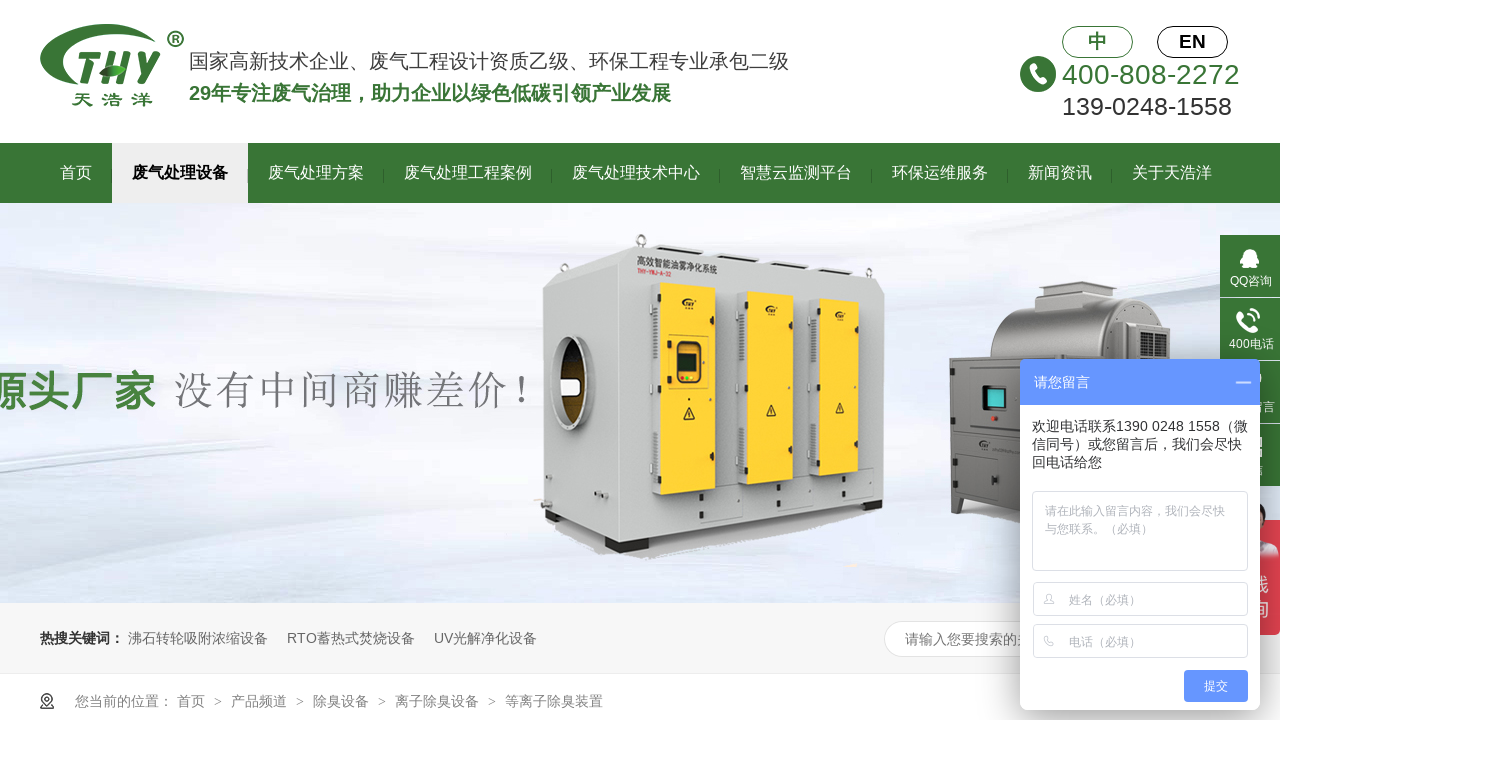

--- FILE ---
content_type: text/html
request_url: http://www.szthy.com/products/dlzccz.html
body_size: 11450
content:
<!DOCTYPE html><html lang="zh"><head data-base="/">
<meta http-equiv="Cache-Control" content="no-transform">
<meta http-equiv="Cache-Control" content="no-siteapp"> 
  <meta charset="UTF-8"> 
  <meta http-equiv="X-UA-Compatible" content="IE=edge"> 
  <meta name="renderer" content="webkit"> 
  <meta http-equiv="pragma" content="no-cache">
 <meta http-equiv="cache-control" content="no-cache,must-revalidate">
 <meta http-equiv="expires" content="Wed, 26 Feb 1997 08:21:57 GMT">
 <meta http-equiv="expires" content="0">
 <meta name="applicable-device" content="pc">
<title>等离子除臭装置_等离子除臭装置厂家-天浩洋环保公司</title>
<meta name="keywords" content="等离子除臭装置,离子除臭装置,等离子除臭装置厂家">
<meta name="description" content="深圳天浩洋环保公司是一家专业生产等离子除臭装置、离子除臭装置厂家，为客户提供一站式环保除臭工程解决方案，咨询热线：400 808 2272 欢迎来电咨询。"><meta name="mobile-agent" content="format=html5;url=http://m.szthy.com/products/dlzccz.html"><meta name="mobile-agent" content="format=xhtml;url=http://m.szthy.com/products/dlzccz.html">
<link rel="alternate" media="only screen and (max-width:640px)" href="http://m.szthy.com/products/dlzccz.html">
<script src="http://www.szthy.com/js/uaredirect.js" type="text/javascript"></script>
<script type="text/javascript">uaredirect("http://m.szthy.com/products/dlzccz.html");</script>
<link rel="canonical" href="http://www.szthy.com/products/dlzccz.html"> 
  <link href="http://www.szthy.com/css/reset.css?1609818098935" rel="stylesheet"> 
  <script src="http://www.szthy.com/js/nsw.pc.min.js"></script> 
  <script src="http://www.szthy.com/js/form.js"></script> 
  <link href="http://www.szthy.com/5fb4e560e4b091521614d6f2.css" rel="stylesheet">
  <script>
var _hmt = _hmt || [];
(function() {
  var hm = document.createElement("script");
  hm.src="https://hm.baidu.com/hm.js?f3dd99d1f8d8b2ea537e920e1f3b1a2d";
  var s = document.getElementsByTagName("script")[0]; 
  s.parentNode.insertBefore(hm, s);
})();
</script>
 </head> 
 <body class="body-color"> 
  <div> 
 <div class="head"> 
  <div class="hea-top"> 
   <div class="content"> 
    <div class="logo"> 
     <h1 class="t_logo wow fadeInLeft1"><a href="http://www.szthy.com/" title="等离子除臭装置，等离子除臭装置厂家"><img alt="深圳市天浩洋环保股份有限公司" src="http://www.szthy.com/resource/images/b9c13ecc8a3d4a59b5e988580a9d7e18_4.png" title="深圳市天浩洋环保股份有限公司"></a></h1> 
     <h2 class="wow fadeInLeft1"><span>国家高新技术企业、废气工程设计资质乙级、环保工程专业承包二级</span><em>29年专注废气治理，助力企业以绿色低碳引领产业发展</em></h2> 
    </div> 
    <div class="hea-tel wow fadeInRight1"> 
     <a class="cur" href="http://www.szthy.com/" target="_blank">中</a> 
     <a href="http://en.szthy.com" target="_blank">EN</a> 
     <span>400-808-2272</span> 
     <em>139-0248-1558</em> 
    </div> 
   </div> 
  </div> 
  <div class="menu wow fadeInUp1"> 
   <ul class="nav"> 
     
     <li> <a href="http://www.szthy.com/" title="首页"> 首页 </a> </li> 
     
     <li> <a href="http://www.szthy.com/product_index.html" title="废气处理设备"> 废气处理设备 </a> </li> 
     
     <li> <a href="http://www.szthy.com/project_fqcljj.html" title="废气处理方案"> 废气处理方案 </a> </li> 
     
     <li> <a href="http://www.szthy.com/article_fqgcal.html" title="废气处理工程案例"> 废气处理工程案例 </a> </li> 
     
     <li> <a href="http://www.szthy.com/helps/fqcljs.html" title="废气处理技术中心"> 废气处理技术中心 </a> </li> 
     
     <li> <a href="http://www.szthy.com/helps/fqzxjc.html" title="智慧云监测平台"> 智慧云监测平台 </a> </li> 
     
     <li> <a href="http://www.szthy.com/helps/hbyw.html" title="环保运维服务"> 环保运维服务 </a> </li> 
     
     <li> <a href="http://www.szthy.com/article_xwzx.html" title="新闻资讯"> 新闻资讯 </a> </li> 
     
     <li> <a href="http://www.szthy.com/helps/gythy.html" title="关于天浩洋"> 关于天浩洋 </a> </li> 
     
   </ul> 
  </div> 
 </div> 
  
</div> 
  <div> 
 <div class="ty-banner-1"> 
   
   <a href="http://www.szthy.com/product_index.html" title="天浩洋-源头厂家没有中间商赚差价"> <img alt="天浩洋-源头厂家没有中间商赚差价" src="http://www.szthy.com/resource/images/57b0fa083bb8448dba897ee6b09aaf73_2.jpg" title="天浩洋-源头厂家没有中间商赚差价"> </a> 
    
   
   
   
 </div> 
</div> 
  <div class="p102-search-1"> 
 <div class="blk-main"> 
  <p> <b>热搜关键词：</b> 
    
    <a href="http://www.szthy.com/product_fszlsb.html" onclick="searchLink(this);" title="沸石转轮吸附浓缩设备">沸石转轮吸附浓缩设备</a> 
    
    
    <a href="http://www.szthy.com/product_chrssb.html" onclick="searchLink(this);" title="RTO蓄热式焚烧设备">RTO蓄热式焚烧设备</a> 
    
    
    <a href="http://www.szthy.com/product_uvgjsb.html" onclick="searchLink(this);" title="UV光解净化设备">UV光解净化设备</a> 
   </p> 
  <div class="p102-search-1-inp"> 
   <input class="p102-search-1-inp1" id="key" placeholder="请输入您要搜索的关键词" type="text"> 
   <input class="p102-search-1-inp2" onclick="searchInfo();" type="button"> 
  </div> 
  <div class="clear"></div> 
 </div> 
</div> 
 
 
  <div class="blk-main"> 
   <div class="plc"> 
 <div class="p102-curmbs-1" navcrumbs=""> 
  <b>您当前的位置：</b> 
  <a href="http://www.szthy.com/" title="首页"> 首页 </a> 
  <span> &gt; </span> 
   
   <i class=""> <a href="http://www.szthy.com/product_index.html" title="产品频道"> 产品频道 </a> <span> &gt; </span> </i> 
   
   <i class=""> <a href="http://www.szthy.com/product_ccsb.html" title="除臭设备"> 除臭设备 </a> <span> &gt; </span> </i> 
   
   <i class=""> <a href="http://www.szthy.com/product_lzccsb.html" title="离子除臭设备"> 离子除臭设备 </a> <span> &gt; </span> </i> 
   
   <i class=""> <a href="http://www.szthy.com/products/dlzccz.html" title="等离子除臭装置"> 等离子除臭装置 </a>  </i> 
   
 </div> 
</div> 
 
   <div class="clear"></div> 
   <div class="blk-sm fr"> 
    <div class="blk prod-showcase-1"> 
 <div class="t1-pro-preview"> 
  <div class="t1-spec-preview" id="preview"> 
   <span class="jqzoom"> <img jqimg="http://www.szthy.com/resource/images/bc3fc6be496b4979941a70aad33f6549_2.png" src="http://www.szthy.com/resource/images/bc3fc6be496b4979941a70aad33f6549_2.png"> </span> 
  </div> 
  <!--缩图开始--> 
  <div class="t1-spec-scroll"> 
   <div class="t1-prev">
     上一页 
   </div> 
   <div class="t1-next">
     下一页 
   </div> 
   <div class="t1-items"> 
    <div class="t1-items-swiper clearafter"> 
      
      <p class="t1-current"><img alt="等离子除臭装置" bimg="http://www.szthy.com/resource/images/bc3fc6be496b4979941a70aad33f6549_2.png" onmousemove="preview(this);" src="http://www.szthy.com/resource/images/bc3fc6be496b4979941a70aad33f6549_2.png" title="等离子除臭装置"></p> 
      
    </div> 
   </div> 
  </div> 
  <!--缩图结束--> 
 </div> 
 <div class="p1-pro-showcase-1-txt"> 
  <div class="p1-pro-showcase-1-txt-title" id="h1_rep_title">
    等离子除臭装置 
  </div> 
  <div class="p1-pro-showcase-1-txt-t1">
    <span style="font-size:16px;font-family:FangSong_GB2312;">等离子除臭装置是利用这些高能电子、自由基等活性粒子和废气中的污染物作用，使污染物分子在短的时间内发生分解，以达到降解污染物的目的的一种环保设备。</span> 
  </div> 
 </div> 
 <div class="clear"> 
 </div> 
 <!-- 联系方式 --> 
 <div class="pr" style="width:100%"> 
  <div class="p1-pro-showcase-1-tle pa"> 
   <div class="p1-pho-1 fl"> 
    <span>服务热线：</span> 
    <i>400-808-2272</i> 
   </div> 
   <div class="fl p1-pho-2"> 
    <a href="http://wpa.qq.com/msgrd?v=3&amp;uin=593655848&amp;site=qq&amp;menu=yes" target="_blank" title="在线咨询"><em>在线咨询</em></a> 
   </div> 
  </div> 
 </div> 
  
  
</div> 
    <div class="p14-prodcontent-1 blk"> 
 <div class="p14-prodcontent-1-nav"> 
  <ul> 
    
    <li class="cur">产品概述</li> 
    
    <li>技术原理</li> 
    
    <li>性能优势</li> 
    
    <li>适用范围</li> 
    
  </ul> 
 </div> 
 <div class="clear"></div> 
 <div class="p14-prodcontent-1-desc endit-desc endit-content"> 
   
   <div class="p14-prodcontent-1-text p14-prodcontent-1-cur">
     <style>
    .tech dl {
        height: 438px;
    }
    
    .tech dl dd {
        width: 445px;
        float: right;
        padding: 30px 32px 0;
        box-sizing: border-box;
    }
    
    .tech dl dd h5 {
        display: block;
        width: 110px;
        height: 40px;
        line-height: 40px;
        font-size: 22px;
        margin: 0 auto;
        border-radius: 20px;
        text-align: center;
        color: #fff;
        background: #397536;
    }
    
    .tech dl dd p {
        font-size: 16px;
        color: #666666;
        line-height: 30px;
    }
    
    .tech dl dt {
        position: relative;
        width: 485px;
        height: 385px;
        padding: 24px 29px;
        box-sizing: border-box;
        float: left;
    }
    
    .tech dl dt img {
        width: 423px;
        height: 335px;
        position: relative;
        z-index: 1;
        float: right;
    }
    
    .tech dl dt:after {
        content: "";
        width: 405px;
        height: 385px;
        position: absolute;
        top: 0;
        left: 0;
        background: #eeeeee;
    }
    
    .tech dl.er dt {
        float: right;
    }
    
    .tech dl.er dt img {
        float: right;
    }
    
    .tech dl.er dt:after {
        left: auto;
        right: 0;
    }
    
    .tech dl.er dd {
        float: left;
    }
    
    .pri {
        margin-bottom: 20px;
        width: 100%;
        height: 160px;
        font-size: 16px;
        padding: 20px;
        text-align: center;
        box-sizing: border-box;
        box-shadow: 0px 0px 15px #dedede;
    }
    
    .pri h5 {
        display: block;
        width: 110px;
        height: 40px;
        line-height: 40px;
        font-size: 22px;
        margin: 0 auto;
        border-radius: 20px;
        color: #fff;
        background: #397536;
    }
</style>
<div class="tit" id="cp2">
    <h2>
		产品概述 P<i>roduct description</i> 
	</h2>
</div>
<div class="tech">
    <dl>
        <dt>
			<img align="center" alt="产品概述" src="http://www.szthy.com/resource/images/bc3fc6be496b4979941a70aad33f6549_2.png" title="产品概述"> 
		</dt>
        <dd>
            <p>
                <span style="box-sizing:border-box;font-family:宋体;font-size:16px;white-space:normal;background-color:#FFFFFF;"> </span>
            </p>
            <p class="p">
                等离子除臭装置是利用这些高能电子、自由基等活性粒子和废气中的污染物作用，使污染物分子在短的时间内发生分解，以达到降解污染物的目的的一种环保设备。
            </p>
            <span style="text-indent:24pt;background-color:#FFFFFF;font-family:宋体;"></span>
            <p>
                <br>
            </p>
        </dd>
        <dd>
            <p>
                <span style="text-indent:24pt;background-color:#FFFFFF;font-family:宋体;"><br>
</span>
            </p>
        </dd>
        <dd>
            <p>
                <span style="text-indent:24pt;background-color:#FFFFFF;font-family:宋体;"><br>
</span>
            </p>
        </dd>
    </dl>
</div>
<div class="clear">
</div> 
   </div> 
   
   <div class="p14-prodcontent-1-text">
     <style>
    .tech dl {
        height: 438px;
    }
    
    .tech dl dd {
        width: 445px;
        float: right;
        padding: 30px 32px 0;
        box-sizing: border-box;
    }
    
    .tech dl dd h5 {
        display: block;
        width: 110px;
        height: 40px;
        line-height: 40px;
        font-size: 22px;
        margin: 0 auto;
        border-radius: 20px;
        text-align: center;
        color: #fff;
        background: #397536;
    }
    
    .tech dl dd p {
        font-size: 16px;
        color: #666666;
        line-height: 30px;
    }
    
    .tech dl dt {
        position: relative;
        width: 485px;
        height: 385px;
        padding: 24px 29px;
        box-sizing: border-box;
        float: left;
    }
    
    .tech dl dt img {
        width: 423px;
        height: 335px;
        position: relative;
        z-index: 1;
        float: right;
    }
    
    .tech dl dt:after {
        content: "";
        width: 405px;
        height: 385px;
        position: absolute;
        top: 0;
        left: 0;
        background: #eeeeee;
    }
    
    .tech dl.er dt {
        float: right;
    }
    
    .tech dl.er dt img {
        float: right;
    }
    
    .tech dl.er dt:after {
        left: auto;
        right: 0;
    }
    
    .tech dl.er dd {
        float: left;
    }
    
    .pri {
        margin-bottom: 20px;
        width: 100%;
        height: 160px;
        font-size: 16px;
        padding: 20px;
        text-align: center;
        box-sizing: border-box;
        box-shadow: 0px 0px 15px #dedede;
    }
    
    .pri h5 {
        display: block;
        width: 110px;
        height: 40px;
        line-height: 40px;
        font-size: 22px;
        margin: 0 auto;
        border-radius: 20px;
        color: #fff;
        background: #397536;
    }
</style>
<div class="tit" id="cp2">
    <h2>
	</h2>
    <h2 style="white-space:normal;">
		技术原理&nbsp;<i>technology principle</i> 
	</h2>
    <i></i>
</div>
<div class="tech">
    <dl>
        <dt>
			<img align="center" alt="产品概述" src="http://www.szthy.com/resource/images/ef81dee03b244a3eb8da1c1b093bc807_10.jpg" title="产品概述"> 
		</dt>
        <dd>
            <p>
                <span style="box-sizing:border-box;font-family:宋体;font-size:16px;white-space:normal;background-color:#FFFFFF;"> </span>
            </p>
            <p class="MsoNormal">
                <span style="font-family:宋体;"> </span>
            </p>
            <p class="MsoNormal">
                <span style="font-family:宋体;"> </span>
            </p>
            <p class="MsoNormal">
                <span style="font-family:宋体;"> </span>
            </p>
            <p class="p">
                <span>　　首先废气经均流板过滤棉进入设备时，由设备高压稳定高频放电，瞬间产生</span><span>1.5万伏特至2万伏特高压，击穿废气。此阶段中，长链、多链废气分子由于键能较弱，约束力较小。很容易被击穿化学键破裂，从而变成小分子化合物，此为</span>第一阶段净化。
            </p>
            <p class="p">
                其次，随废气进入设备的水分子、氧分子被高压击穿断裂，生成强氧化基团羟基、臭氧分子等。这些强氧化基团与废气分子充分接触氧化，加快反应进程。整个反应干净，能量利用率高，净化效率非常高。
            </p>
            <p class="p">
                等离子功能段可以激发污染物能量，促使长链、多链污染物分子的分子键断裂重组，使难处理的污染物降解为较易处理的低碳污染物。
            </p>
            <p>
                <br>
            </p>
            <span style="font-family:宋体;"></span>
            <o:p></o:p>
            <p>
                <br>
            </p>
            <p>
                <br>
            </p>
            <span style="text-indent:24pt;background-color:#FFFFFF;font-family:宋体;"></span>
            <p>
                <br>
            </p>
        </dd>
        <dd>
            <p class="MsoNormal">
                <br>
            </p>
        </dd>
        <dd>
            <p>
                <span style="text-indent:24pt;background-color:#FFFFFF;font-family:宋体;"><br>
</span>
            </p>
        </dd>
        <dd>
            <p>
                <span style="text-indent:24pt;background-color:#FFFFFF;font-family:宋体;"><br>
</span>
            </p>
        </dd>
    </dl>
</div>
<div class="clear">
</div>
<style>
    .tech dl {
        height: 438px;
    }
    
    .tech dl dd {
        width: 445px;
        float: right;
        padding: 30px 32px 0;
        box-sizing: border-box;
    }
    
    .tech dl dd h5 {
        display: block;
        width: 110px;
        height: 40px;
        line-height: 40px;
        font-size: 22px;
        margin: 0 auto;
        border-radius: 20px;
        text-align: center;
        color: #fff;
        background: #397536;
    }
    
    .tech dl dd p {
        font-size: 16px;
        color: #666666;
        line-height: 30px;
    }
    
    .tech dl dt {
        position: relative;
        width: 485px;
        height: 385px;
        padding: 24px 29px;
        box-sizing: border-box;
        float: left;
    }
    
    .tech dl dt img {
        width: 423px;
        height: 335px;
        position: relative;
        z-index: 1;
        float: right;
    }
    
    .tech dl dt:after {
        content: "";
        width: 405px;
        height: 385px;
        position: absolute;
        top: 0;
        left: 0;
        background: #eeeeee;
    }
    
    .tech dl.er dt {
        float: right;
    }
    
    .tech dl.er dt img {
        float: right;
    }
    
    .tech dl.er dt:after {
        left: auto;
        right: 0;
    }
    
    .tech dl.er dd {
        float: left;
    }
    
    .pri {
        margin-bottom: 20px;
        width: 100%;
        height: 160px;
        font-size: 16px;
        padding: 20px;
        text-align: center;
        box-sizing: border-box;
        box-shadow: 0px 0px 15px #dedede;
    }
    
    .pri h5 {
        display: block;
        width: 110px;
        height: 40px;
        line-height: 40px;
        font-size: 22px;
        margin: 0 auto;
        border-radius: 20px;
        color: #fff;
        background: #397536;
    }
</style>
<div class="tit" id="cp2">
    <h2>
		等离子体化学反应过程&nbsp;<i>Plasma chemical reaction process&nbsp;<br>
		<div>
			<br>
		</div>
</i> 
	</h2>
</div>
<div class="tech">
    <dl>
        <dt>
			<img align="center" alt="产品概述" src="http://www.szthy.com/resource/images/ef81dee03b244a3eb8da1c1b093bc807_8.png" title="产品概述"> 
		</dt>
        <dd>
            <p>
                <span style="box-sizing:border-box;font-family:宋体;font-size:16px;white-space:normal;background-color:#FFFFFF;"> </span>
            </p>
            <p class="MsoNormal">
                <span style="font-family:宋体;"> </span>
            </p>
            <p class="MsoNormal" style="margin:0pt;text-indent:0pt;padding:0pt;line-height:18pt;background:#FFFFFF;">
                <span style="font-family:SimSun;font-size:16px;"> </span>
            </p>
            <p class="p">
                从等离子体反应过程可以看出，电子先从电场获得能量，通过激发或电离将能量转移到污染物分子中去，那些获得能量的污染物分子被激发，同时有部分分子被电离，从而成为活性基团。然后这些活性基团与氧气、活性基团与活性基团之间相互碰撞后生成稳定产物和热。
            </p>
            <p class="p">
                另外，高能电子也能被卤素和氧气等电子亲和力较强的物质俘获，成为负离子。这类负离子具有很好的化学活性，在化学反应中起着重要的作用。
            </p>
            <span style="font-family:SimSun;font-size:16px;"></span>
            <o:p></o:p>
            <p>
                <br>
            </p>
            <p>
                <br>
            </p>
            <span style="text-indent:24pt;background-color:#FFFFFF;font-family:宋体;"></span>
            <p>
                <br>
            </p>
        </dd>
        <dd>
            <p>
                <span style="text-indent:24pt;background-color:#FFFFFF;font-family:宋体;"><br>
</span>
            </p>
        </dd>
        <dd>
            <p>
                <span style="text-indent:24pt;background-color:#FFFFFF;font-family:宋体;"><br>
</span>
            </p>
        </dd>
    </dl>
</div>
<div class="clear">
</div>
<style>
    .tech dl {
        height: 438px;
    }
    
    .tech dl dd {
        width: 445px;
        float: right;
        padding: 30px 32px 0;
        box-sizing: border-box;
    }
    
    .tech dl dd h5 {
        display: block;
        width: 110px;
        height: 40px;
        line-height: 40px;
        font-size: 22px;
        margin: 0 auto;
        border-radius: 20px;
        text-align: center;
        color: #fff;
        background: #397536;
    }
    
    .tech dl dd p {
        font-size: 16px;
        color: #666666;
        line-height: 30px;
    }
    
    .tech dl dt {
        position: relative;
        width: 485px;
        height: 385px;
        padding: 24px 29px;
        box-sizing: border-box;
        float: left;
    }
    
    .tech dl dt img {
        width: 423px;
        height: 335px;
        position: relative;
        z-index: 1;
        float: right;
    }
    
    .tech dl dt:after {
        content: "";
        width: 405px;
        height: 385px;
        position: absolute;
        top: 0;
        left: 0;
        background: #eeeeee;
    }
    
    .tech dl.er dt {
        float: right;
    }
    
    .tech dl.er dt img {
        float: right;
    }
    
    .tech dl.er dt:after {
        left: auto;
        right: 0;
    }
    
    .tech dl.er dd {
        float: left;
    }
    
    .pri {
        margin-bottom: 20px;
        width: 100%;
        height: 160px;
        font-size: 16px;
        padding: 20px;
        text-align: center;
        box-sizing: border-box;
        box-shadow: 0px 0px 15px #dedede;
    }
    
    .pri h5 {
        display: block;
        width: 110px;
        height: 40px;
        line-height: 40px;
        font-size: 22px;
        margin: 0 auto;
        border-radius: 20px;
        color: #fff;
        background: #397536;
    }
</style> 
   </div> 
   
   <div class="p14-prodcontent-1-text">
     <style>
    .per {
        padding-top: 35px;
        overflow: hidden;
    }
    
    .per li {
        float: left;
        width: 457px;
        height: 135px;
        background: #f9f9f9;
        margin-right: 15px;
        margin-bottom: 40px;
        padding: 20px 20px 0;
        box-sizing: border-box;
        position: relative;
    }
    
    .per li:nth-child(2n) {
        margin-right: 0;
    }
    
    .per li h5 {
        float: left;
        display: block;
        background: #397536;
        color: #fff;
        width: 50px;
        height: 50px;
        line-height: 50px;
        text-align: center;
        font-size: 32px;
        position: absolute;
        top: -25px;
        left: 15px;
    }
</style>
<div class="tit" id="cp4">
    <h2>
		性能优势 <i>Performance advantage</i> 
	</h2>
</div>
<div class="per">
    <ul>
        <li>
            <h5>
				01
			</h5>
            <p>
                <span style="font-size:16px;font-family:SimSun;">介质阻挡放电产生的低温等离子体中，电子能量高，几乎可以和所有的恶臭气体分子作用;</span>
            </p>
        </li>
        <li>
            <h5>
				02
			</h5>
            <p>
                反应快，不受气速限制，气阻小，工艺成熟；
            </p>
        </li>
        <li>
            <h5>
				03
			</h5>
            <p>
                采用防腐蚀材料，电极与废气不直接接触，根本上解决了设备腐蚀问题；
            </p>
        </li>
        <li>
            <h5>
				04
			</h5>
            <p>
                只需用电，操作简单，无需派专职人员看守，基本不占用人工费；
            </p>
        </li>
        <li>
            <h5>
				05
			</h5>
            <p>
                设备启动、停止十分迅速，随用随开，不受气温的影响。
            </p>
        </li>
    </ul>
</div>
<div class="clear">
</div> 
   </div> 
   
   <div class="p14-prodcontent-1-text">
     <style>
    .wz {
        width: 100%;
        height: 100%;
        padding: 20px;
        font-size: 16px;
        margin-bottom: 30px;
        box-sizing: border-box;
        background: #f8f8f8;
        border-left: 3px solid #397536;
    }
</style>
<div class="tit" id="cp4">
    <h2>
		适用范围 <i>Scope of application</i> 
	</h2>
</div>
<div class="sco">
    <div class="wz">
        <p class="p">
            <span style="font-family:SimSun;font-size:16px;">垃圾、污水厂等市政设施，以及制药厂、油漆厂、涂料厂、皮革厂、石油化工、农药厂、制药厂、印刷厂、造纸厂、饲料加工厂等等工业场所。</span>
            <o:p></o:p>
        </p>
    </div>
    <img align="center" alt="UV光解废气净化设备适用范围" src="http://www.szthy.com/resource/images/7cd69fcfb79f4167b93466eed6bb1938_12.jpg" title="UV光解废气净化设备适用范围">
</div> 
   </div> 
   
 </div> 
 <div class="clear"></div> 
  
  
</div> 
    <div class="content"> 
 <div class="r1-orderform-1 blk"> 
  <div class="p4-order-form-1"> 
   <h2 class="p4-titlel-1 tit-md">在线留言<span></span><em></em></h2> 
   <div class="p4-order-form-1-con"> 
    <form class="form-horizontal" id="intentionalOrderFormId" name="intentionalOrderForm"> 
     <input name="vcenter" type="hidden" value="https://centern.nsw99.com//center/intentionalOrder/add"> 
     <input name="projId" type="hidden" value="20201118134119001039"> 
     <input name="formId" type="hidden" value="5fb4b412e4b0dfc107aa9e50"> 
     <ul class="findrow"> 
       
       <li> <label><b>*</b><span class="row-hd">姓名：</span></label><input class="inputs" maxlength="10" name="contactsName" placeholder="请填写您的姓名，以便于我方给您回复" required title="姓名" type="text"> <p class="info"></p> </li> 
        
        
        
        
       
       
       <li> <label><b>*</b><span class="row-hd">手机号码：</span></label><input class="inputs" maxlength="11" name="contactsPhone" pattern="phone" placeholder="请填写您的手机号码，填写后我司将第一时间与您通过电话取得联系" required title="手机号码" type="text"> <p class="info"></p> </li> 
        
        
        
        
       
       
       <li> <label><b>*</b><span class="row-hd">电子邮件：</span></label><input class="inputs" maxlength="50" name="contactsMail" pattern="email" placeholder="请填写您的电子邮件，填写后我司将通过电子邮件给您回复" required title="电子邮件" type="text"> <p class="info"></p> </li> 
        
        
        
        
       
       
        
       <li class="p4-order-form-1-t1"> <label><span class="row-hd">留言内容：</span></label> <textarea maxlength="300" name="content" placeholder="请真实详尽填写留言内容" title="留言内容"></textarea> <p class="info"></p> </li> 
        
        
        
       
      <li class="code_gg_li"><label><span>验证码：</span></label><input class="code_gg" id="code_gg" type="text"><b><img class="getcode_gg" id="getcode_gg" src="http://www.szthy.com/Tools/code/code_gg.php"></b></li> 
      <li class="p4-order-form-1-t3"><input class="p4-order-form-1-b1" type="button" value="提交"> 
       <!--<input class="p4-order-form-1-b2 reset" type="button" value="清除">--> </li> 
      <p class="timenum"></p> 
     </ul> 
    </form> 
    <p class="timeinterval" style="display:none;">30</p> 
    <p class="isvalidate" style="display:none;">true</p> 
   </div> 
  </div> 
   
   
 </div> 
</div> 
    <div class="p14-product-2 blk"> 
 <h3 class="p14-product-2-tit"> <b>热品推荐</b> <span>/ Hot product </span> </h3> 
 <div class="p14-product-2-list"> 
   
   <dl> 
    <dt> 
     <a href="http://www.szthy.com/products/rtoxrs.html" target="_blank" title="RTO蓄热式焚烧设备"> <img alt="RTO蓄热式焚烧设备" src="http://www.szthy.com/resource/images/bda6103656684e1689df95a0bb3ade84_2.jpg" title="RTO蓄热式焚烧设备"> </a> 
    </dt> 
    <dd> 
     <h4><a href="http://www.szthy.com/products/rtoxrs.html" target="_blank" title="RTO蓄热式焚烧设备">RTO蓄热式焚烧设备</a></h4> 
     <div class="p14-product-2-desc">
       RTO蓄热式焚烧设备(RegenerativeThermalOxidizer，简称RTO)是一种用于处理中高浓度有机废气的环保设备。RTO蓄热式焚烧设备是在高温下将废气中的有机物（VOCs)氧化成对应的二氧化碳和水，从而达到净化废气目的，并回收废气分解时所释放出来的热量，三室RTO废气分解效率达到99%以上，热回收效率达到95%以上，可降低运行成本。 
     </div> 
    </dd> 
   </dl> 
   
   <dl> 
    <dt> 
     <a href="http://www.szthy.com/products/rcoxrs.html" target="_blank" title="RCO蓄热式催化燃烧设备"> <img alt="RCO蓄热式催化燃烧设备" src="http://www.szthy.com/resource/images/2b45820dc5a246d39f449edc03c78ae4_4.jpg" title="RCO蓄热式催化燃烧设备"> </a> 
    </dt> 
    <dd> 
     <h4><a href="http://www.szthy.com/products/rcoxrs.html" target="_blank" title="RCO蓄热式催化燃烧设备">RCO蓄热式催化燃烧设备</a></h4> 
     <div class="p14-product-2-desc">
       RCO蓄热式催化燃烧设备是将低温催化氧化与蓄热技术相结合的一种有机废气处理设备，应用于处理中、高浓度有机废气净化的环保设备。RCO蓄热式催化燃烧设备是在RTO蓄热式焚烧设备的基础上发展而来，在蓄热设备的蓄热陶瓷层上布置一层催化剂，使进入的废气在200℃-400℃下进行催化燃烧分解成二氧化碳和水，从而达到净化废气的目的。 
     </div> 
    </dd> 
   </dl> 
   
   <dl> 
    <dt> 
     <a href="http://www.szthy.com/products/hxtxft3254.html" target="_blank" title="活性炭吸附脱附催化燃烧设备"> <img alt="活性炭吸附脱附催化燃烧设备" src="http://www.szthy.com/resource/images/200666571d53410e88ed47803dc50ba1_16.jpg" title="活性炭吸附脱附催化燃烧设备"> </a> 
    </dt> 
    <dd> 
     <h4><a href="http://www.szthy.com/products/hxtxft3254.html" target="_blank" title="活性炭吸附脱附催化燃烧设备">活性炭吸附脱附催化燃烧设备</a></h4> 
     <div class="p14-product-2-desc">
       活性炭吸附脱附催化燃烧设备是有机废气治理高效节能、无二次污染的环保设备。活性炭吸附脱附催化燃烧设备主要用作涂装、印刷挥发或渗漏出有害废气的净化及臭味的消除，适用于低浓度（50～500ppm）的有机废气，可获得满意的经济效益和社会效益。 
     </div> 
    </dd> 
   </dl> 
   
   <dl class="p14-product-clear"> 
    <dt> 
     <a href="http://www.szthy.com/products/swccsb929.html" target="_blank" title="生物除臭设备"> <img alt="生物除臭设备" src="http://www.szthy.com/resource/images/4c3b0fd8644d4d538840feaf2bb78663_2.png" title="生物除臭设备"> </a> 
    </dt> 
    <dd> 
     <h4><a href="http://www.szthy.com/products/swccsb929.html" target="_blank" title="生物除臭设备">生物除臭设备</a></h4> 
     <div class="p14-product-2-desc">
       生物除臭设备是以生物填料为载体，使微生物在适宜的环境下，在生物除臭设备的生物填料表面形成生物膜，生物膜中的微生物利用废气中的无机和有机物作为碳源和能源，通过降解恶臭物质维持其生命活动，并将恶臭物质分解成二氧化碳、水、矿物质等无臭物，达到净化恶臭气体的目的的除臭设备。 
     </div> 
    </dd> 
   </dl> 
   
 </div> 
 <div class="clear"></div> 
  
</div> 
   </div> 
   <div class="blk-xs fl"> 
    <div class="p14-left-nav-1 blk"> 
 <div class="p14-left-nav-1-tit"> 
  <h2> 天浩洋产品中心 </h2> 
 </div> 
 <div class="p14-left-nav-1-nav" navvicefocus1=""> 
   
   <div class="p14-left-nav-1-nav-one"> 
    <h3><a href="http://www.szthy.com/product_chrssb.html" title="催化燃烧设备"> 催化燃烧设备 </a></h3> 
    <dl style="display:none;"> 
     <!-- 2级 --> 
      
      <dt> 
       <a href="http://www.szthy.com/product_rtoxrs.html" title="RTO焚烧设备"> RTO焚烧设备 </a> 
      </dt> 
       
      
      <dt> 
       <a href="http://www.szthy.com/product_rcoxrs.html" title="RCO催化燃烧设备"> RCO催化燃烧设备 </a> 
      </dt> 
       
      
    </dl> 
   </div> 
   
   <div class="p14-left-nav-1-nav-one"> 
    <h3><a href="http://www.szthy.com/product_fszlsb.html" title="沸石转轮设备"> 沸石转轮设备 </a></h3> 
    <dl style="display:none;"> 
     <!-- 2级 --> 
      
      <dt> 
       <a href="http://www.szthy.com/product_fszlxf.html" title="沸石转轮浓缩吸附设备"> 沸石转轮浓缩吸附设备 </a> 
      </dt> 
       
      
    </dl> 
   </div> 
   
   <div class="p14-left-nav-1-nav-one"> 
    <h3><a href="http://www.szthy.com/product_ccsb.html" title="除臭设备"> 除臭设备 </a></h3> 
    <dl style="display:none;"> 
     <!-- 2级 --> 
      
      <dt> 
       <a href="http://www.szthy.com/product_lzccsb.html" title="离子除臭设备"> 离子除臭设备 </a> 
      </dt> 
       
      
      <dt> 
       <a href="http://www.szthy.com/product_swccsb.html" title="生物除臭设备"> 生物除臭设备 </a> 
      </dt> 
       
      
    </dl> 
   </div> 
   
   <div class="p14-left-nav-1-nav-one"> 
    <h3><a href="http://www.szthy.com/product_uvgjsb.html" title="UV光解设备"> UV光解设备 </a></h3> 
    <dl style="display:none;"> 
     <!-- 2级 --> 
      
      <dt> 
       <a href="http://www.szthy.com/product_uvgjfq.html" title="UV光解废气净化设备"> UV光解废气净化设备 </a> 
      </dt> 
       
      
    </dl> 
   </div> 
   
   <div class="p14-left-nav-1-nav-one"> 
    <h3><a href="http://www.szthy.com/product_hxtxfs.html" title="活性炭吸附设备"> 活性炭吸附设备 </a></h3> 
    <dl style="display:none;"> 
     <!-- 2级 --> 
      
      <dt> 
       <a href="http://www.szthy.com/product_hxtxfj.html" title="活性炭吸附净化设备"> 活性炭吸附净化设备 </a> 
      </dt> 
       
      
      <dt> 
       <a href="http://www.szthy.com/product_hxtxfh.html" title="活性炭吸附回收设备"> 活性炭吸附回收设备 </a> 
      </dt> 
       
      
      <dt> 
       <a href="http://www.szthy.com/product_hxtxfn.html" title="活性炭吸附浓缩设备"> 活性炭吸附浓缩设备 </a> 
      </dt> 
       
      
    </dl> 
   </div> 
   
   <div class="p14-left-nav-1-nav-one"> 
    <h3><a href="http://www.szthy.com/product_fcccsb.html" title="除尘设备"> 除尘设备 </a></h3> 
    <dl style="display:none;"> 
     <!-- 2级 --> 
      
      <dt> 
       <a href="http://www.szthy.com/product_bdccsb.html" title="布袋式除尘设备"> 布袋式除尘设备 </a> 
      </dt> 
       
      
      <dt> 
       <a href="http://www.szthy.com/product_ltccsb.html" title="滤筒式除尘设备"> 滤筒式除尘设备 </a> 
      </dt> 
       
      
      <dt> 
       <a href="http://www.szthy.com/product_zlccsb.html" title="重力式除尘设备"> 重力式除尘设备 </a> 
      </dt> 
       
      
    </dl> 
   </div> 
   
   <div class="p14-left-nav-1-nav-one"> 
    <h3><a href="http://www.szthy.com/product_yyywjh.html" title="油烟油雾净化设备"> 油烟油雾净化设备 </a></h3> 
    <dl style="display:none;"> 
     <!-- 2级 --> 
      
      <dt> 
       <a href="http://www.szthy.com/product_ywjhsb.html" title="油雾净化设备"> 油雾净化设备 </a> 
      </dt> 
       
      
    </dl> 
   </div> 
   
   <div class="p14-left-nav-1-nav-one"> 
    <h3><a href="http://www.szthy.com/product_kqjhq.html" title="空气净化器"> 空气净化器 </a></h3> 
    <dl style="display:none;"> 
     <!-- 2级 --> 
      
      <dt> 
       <a href="http://www.szthy.com/product_zxkqjh.html" title="至馨空气净化器"> 至馨空气净化器 </a> 
      </dt> 
       
      
      <dt> 
       <a href="http://www.szthy.com/product_mjccy.html" title="空气灭菌消毒仪"> 空气灭菌消毒仪 </a> 
      </dt> 
       
      
    </dl> 
   </div> 
   
   <div class="p14-left-nav-1-nav-one"> 
    <h3><a href="http://www.szthy.com/product_qtjcsb.html" title="气体检测设备"> 气体检测设备 </a></h3> 
    <dl style="display:none;"> 
     <!-- 2级 --> 
      
      <dt> 
       <a href="http://www.szthy.com/product_yxkjqt.html" title="有限空间气体检测设备"> 有限空间气体检测设备 </a> 
      </dt> 
       
      
    </dl> 
   </div> 
   
   <div class="p14-left-nav-1-nav-one"> 
    <h3><a href="http://www.szthy.com/product_fqclsb.html" title="废气处理设备配件"> 废气处理设备配件 </a></h3> 
    <dl style="display:none;"> 
     <!-- 2级 --> 
      
      <dt> 
       <a href="http://www.szthy.com/product_fqclsb6382.html" title="废气处理设备耗材"> 废气处理设备耗材 </a> 
      </dt> 
       
      
    </dl> 
   </div> 
   
 </div> 
 <div class="clear"></div> 
  
  
</div> 
    <div class="p14-info-2 blk"> 
 <div class="p14-info-2-tit">
   推荐资讯 
 </div> 
 <div class="p14-info-2-list"> 
   
   <dl> 
    <dt> 
     <a href="http://www.szthy.com/articles/thyhb2.html" target="_blank"><img alt="天浩洋环保2024年度表彰大会圆满落幕" src="http://www.szthy.com/resource/images/5769762b7aeb4997a2d0fbaf84d97f42_20.jpg" title="天浩洋环保2024年度表彰大会圆满落幕"></a> 
    </dt> 
    <dd> 
     <h3><a href="http://www.szthy.com/articles/thyhb2.html" target="_blank"> 天浩洋环保2024年度表彰大会圆满落幕 </a></h3> 
     <!--<div class="p14-info-2-list-desc">--> 
     <!--  ${n2.desc} --> 
     <!--</div> --> 
     <!--<div class="p14-info-2-list-date">--> 
     <!--  ${#NS.date(n2.publishTime,'yyyy-MM-dd')} --> 
     <!--</div> --> 
    </dd> 
   </dl> 
   
   <dl> 
    <dt> 
     <a href="http://www.szthy.com/articles/thyhb4.html" target="_blank"><img alt="天浩洋环保4月18-20日与您相约上海新国际博览中心亚洲旗舰环保展" src="http://www.szthy.com/resource/images/b140da1c17184c5391dd0daeb02df009_2.png" title="天浩洋环保4月18-20日与您相约上海新国际博览中心亚洲旗舰环保展"></a> 
    </dt> 
    <dd> 
     <h3><a href="http://www.szthy.com/articles/thyhb4.html" target="_blank"> 天浩洋环保4月18-20日与您相约上海新国际博览中心亚洲旗舰环保展 </a></h3> 
     <!--<div class="p14-info-2-list-desc">--> 
     <!--  ${n2.desc} --> 
     <!--</div> --> 
     <!--<div class="p14-info-2-list-date">--> 
     <!--  ${#NS.date(n2.publishTime,'yyyy-MM-dd')} --> 
     <!--</div> --> 
    </dd> 
   </dl> 
   
   <dl> 
    <dt> 
     <a href="http://www.szthy.com/articles/thy2024891.html" target="_blank"><img alt="天浩洋2023年度表彰大会暨年会圆满举办！" src="http://www.szthy.com/resource/images/9fc32d0bc7a44775b01176907ca868de_29.jpg" title="天浩洋2023年度表彰大会暨年会圆满举办！"></a> 
    </dt> 
    <dd> 
     <h3><a href="http://www.szthy.com/articles/thy2024891.html" target="_blank"> 天浩洋2023年度表彰大会暨年会圆满举办！ </a></h3> 
     <!--<div class="p14-info-2-list-desc">--> 
     <!--  ${n2.desc} --> 
     <!--</div> --> 
     <!--<div class="p14-info-2-list-date">--> 
     <!--  ${#NS.date(n2.publishTime,'yyyy-MM-dd')} --> 
     <!--</div> --> 
    </dd> 
   </dl> 
   
   <dl> 
    <dt> 
     <a href="http://www.szthy.com/articles/thy2023041.html" target="_blank"><img alt="2023澳门国际环保展" src="http://www.szthy.com/resource/images/50bb69d797bd436e97b13945cc611052_2.png" title="天浩洋2023澳门国际环保展圆满收官"></a> 
    </dt> 
    <dd> 
     <h3><a href="http://www.szthy.com/articles/thy2023041.html" target="_blank"> 天浩洋2023澳门国际环保展圆满收官 </a></h3> 
     <!--<div class="p14-info-2-list-desc">--> 
     <!--  ${n2.desc} --> 
     <!--</div> --> 
     <!--<div class="p14-info-2-list-date">--> 
     <!--  ${#NS.date(n2.publishTime,'yyyy-MM-dd')} --> 
     <!--</div> --> 
    </dd> 
   </dl> 
   
   <dl> 
    <dt> 
     <a href="http://www.szthy.com/articles/dlfjzp.html" target="_blank"><img alt="砥砺奋进，再谱新篇——热烈祝贺我司荣获“专精特新”企业荣誉称号！" src="http://www.szthy.com/resource/images/20a40f6147cc4d779227607b9b2ea93b_2.jpg" title="砥砺奋进，再谱新篇——热烈祝贺我司荣获“专精特新”企业荣誉称号！"></a> 
    </dt> 
    <dd> 
     <h3><a href="http://www.szthy.com/articles/dlfjzp.html" target="_blank"> 砥砺奋进，再谱新篇——热烈祝贺我司荣获“专精特新”企业荣誉称号！ </a></h3> 
     <!--<div class="p14-info-2-list-desc">--> 
     <!--  ${n2.desc} --> 
     <!--</div> --> 
     <!--<div class="p14-info-2-list-date">--> 
     <!--  ${#NS.date(n2.publishTime,'yyyy-MM-dd')} --> 
     <!--</div> --> 
    </dd> 
   </dl> 
   
   <dl> 
    <dt> 
     <a href="http://d4q.cn/2uG73J" target="_blank"><img alt="环保在线27年 风雨兼程 耕耘不息" src="http://www.szthy.com/resource/images/a665878311154cbbbd92458fc36bb625_5.jpg" title="环保在线27年 风雨兼程 耕耘不息"></a> 
    </dt> 
    <dd> 
     <h3><a href="http://d4q.cn/2uG73J" target="_blank"> 环保在线27年 风雨兼程 耕耘不息 </a></h3> 
     <!--<div class="p14-info-2-list-desc">--> 
     <!--  ${n2.desc} --> 
     <!--</div> --> 
     <!--<div class="p14-info-2-list-date">--> 
     <!--  ${#NS.date(n2.publishTime,'yyyy-MM-dd')} --> 
     <!--</div> --> 
    </dd> 
   </dl> 
   
   <dl> 
    <dt> 
     <a href="http://www.szthy.com/articles/thyzzy.html" target="_blank"><img alt="天浩洋自主研发创新产品——有限空间生命保障仪" src="http://www.szthy.com/resource/images/68d414843c39420ba86ebae33bbb22a4_20.png" title="天浩洋自主研发创新产品——有限空间生命保障仪"></a> 
    </dt> 
    <dd> 
     <h3><a href="http://www.szthy.com/articles/thyzzy.html" target="_blank"> 天浩洋自主研发创新产品——有限空间生命保障仪 </a></h3> 
     <!--<div class="p14-info-2-list-desc">--> 
     <!--  ${n2.desc} --> 
     <!--</div> --> 
     <!--<div class="p14-info-2-list-date">--> 
     <!--  ${#NS.date(n2.publishTime,'yyyy-MM-dd')} --> 
     <!--</div> --> 
    </dd> 
   </dl> 
   
   <dl> 
    <dt> 
     <a href="http://www.szthy.com/articles/fytzjx.html" target="_blank"><img alt="风雨同舟 匠心创未来" src="http://www.szthy.com/resource/images/68d414843c39420ba86ebae33bbb22a4_4.png" title="风雨同舟 匠心创未来"></a> 
    </dt> 
    <dd> 
     <h3><a href="http://www.szthy.com/articles/fytzjx.html" target="_blank"> 风雨同舟 匠心创未来 </a></h3> 
     <!--<div class="p14-info-2-list-desc">--> 
     <!--  ${n2.desc} --> 
     <!--</div> --> 
     <!--<div class="p14-info-2-list-date">--> 
     <!--  ${#NS.date(n2.publishTime,'yyyy-MM-dd')} --> 
     <!--</div> --> 
    </dd> 
   </dl> 
   
   <dl> 
    <dt> 
     <a href="http://www.szthy.com/articles/pzbzkj.html" target="_blank"><img alt="品质保证，科技护航" src="http://www.szthy.com/resource/images/68d414843c39420ba86ebae33bbb22a4_28.jpg" title="品质保证，科技护航"></a> 
    </dt> 
    <dd> 
     <h3><a href="http://www.szthy.com/articles/pzbzkj.html" target="_blank"> 品质保证，科技护航 </a></h3> 
     <!--<div class="p14-info-2-list-desc">--> 
     <!--  ${n2.desc} --> 
     <!--</div> --> 
     <!--<div class="p14-info-2-list-date">--> 
     <!--  ${#NS.date(n2.publishTime,'yyyy-MM-dd')} --> 
     <!--</div> --> 
    </dd> 
   </dl> 
   
   <dl> 
    <dt> 
     <a href="http://www.szthy.com/articles/czlfqj.html" target="_blank"><img alt="天浩洋全新推出超重力废气净化设备" src="http://www.szthy.com/resource/images/5728a3c8b4744786b0a9f25c040f9317_12.jpg" title="天浩洋全新推出超重力废气净化设备"></a> 
    </dt> 
    <dd> 
     <h3><a href="http://www.szthy.com/articles/czlfqj.html" target="_blank"> 天浩洋全新推出超重力废气净化设备 </a></h3> 
     <!--<div class="p14-info-2-list-desc">--> 
     <!--  ${n2.desc} --> 
     <!--</div> --> 
     <!--<div class="p14-info-2-list-date">--> 
     <!--  ${#NS.date(n2.publishTime,'yyyy-MM-dd')} --> 
     <!--</div> --> 
    </dd> 
   </dl> 
   
 </div> 
 <div class="clear"></div> 
  
  
</div> 
    <div class="contact-z1 blk"> 
 <p> 咨询热线 </p> 
 <span> 400-808-2272 </span> 
  
</div> 
   </div> 
   <div class="clear"></div> 
  </div> 
  <div> 
 <!--直通车--> 
 <div class="ztcbj1"> 
  <div class="ztc1 content"> 
   <div class="ztc-fl"> 
    <div class="ztc-bd"> 
     <h3> <a href="http://www.szthy.com/project_fqcljj.html" title="废气处理解决方案"><i><img alt="" src="http://www.szthy.com/images/ztc-fl1.png"></i><em>废气处理解决方案</em></a> </h3> 
     <ul class="clearfix"> 
       
       <li> <a href="http://www.szthy.com/projects/pqfqcl.html" title="喷漆废气处理方案">喷漆废气处理方案</a> </li> 
       
       <li> <a href="http://www.szthy.com/projects/hgfqcl.html" title="化工废气处理方案">化工废气处理方案</a> </li> 
       
       <li> <a href="http://www.szthy.com/projects/zyfqcl.html" title="制药废气处理方案">制药废气处理方案</a> </li> 
       
       <li> <a href="http://www.szthy.com/projects/xjfqcl.html" title="橡胶废气处理方案">橡胶废气处理方案</a> </li> 
       
       <li> <a href="http://www.szthy.com/projects/ysfqcl.html" title="印刷废气处理方案">印刷废气处理方案</a> </li> 
       
       <li> <a href="http://www.szthy.com/projects/wncqcl.html" title="污水臭气处理方案">污水臭气处理方案</a> </li> 
       
       <li> <a href="http://www.szthy.com/projects/ljcqcl.html" title="垃圾臭气处理方案">垃圾臭气处理方案</a> </li> 
       
       <li> <a href="http://www.szthy.com/project_wncqcl.html" title="污泥臭气处理方案">污泥臭气处理方案</a> </li> 
       
       <li> <a href="http://www.szthy.com/projects/spfqcl.html" title="食品废气处理方案">食品废气处理方案</a> </li> 
       
       <li> <a href="http://www.szthy.com/projects/lqfqcl.html" title="沥青废气处理方案">沥青废气处理方案</a> </li> 
       
     </ul> 
    </div> 
    <div class="ztc-bd"> 
     <h3> <a href="http://www.szthy.com/product_index.html" title="废气处理设备"><i><img alt="" src="http://www.szthy.com/images/ztc-fl2.png"></i><em>废气处理设备</em></a> </h3> 
     <ul class="clearfix"> 
       
       <li> <a href="http://www.szthy.com/product_chrssb.html" title="催化燃烧设备">催化燃烧设备</a> </li> 
       
       <li> <a href="http://www.szthy.com/product_fszlsb.html" title="沸石转轮设备">沸石转轮设备</a> </li> 
       
       <li> <a href="http://www.szthy.com/product_ccsb.html" title="除臭设备">除臭设备</a> </li> 
       
       <li> <a href="http://www.szthy.com/product_uvgjsb.html" title="UV光解设备">UV光解设备</a> </li> 
       
       <li> <a href="http://www.szthy.com/product_hxtxfs.html" title="活性炭吸附设备">活性炭吸附设备</a> </li> 
       
       <li> <a href="http://www.szthy.com/product_fcccsb.html" title="除尘设备">除尘设备</a> </li> 
       
       <li> <a href="http://www.szthy.com/product_yyywjh.html" title="油烟油雾净化设备">油烟油雾净化设备</a> </li> 
       
       <li> <a href="http://www.szthy.com/product_kqjhq.html" title="空气净化器">空气净化器</a> </li> 
       
       <li> <a href="http://www.szthy.com/product_qtjcsb.html" title="气体检测设备">气体检测设备</a> </li> 
       
       <li> <a href="http://www.szthy.com/product_fqclsb.html" title="废气处理设备配件">废气处理设备配件</a> </li> 
       
     </ul> 
    </div> 
   </div> 
  </div> 
 </div> 
  
 <!--底部--> 
 <div class="footer"> 
  <div class="foot content"> 
   <div class="ft-nav"> 
    <ul class="clearfix"> 
      
      <li> <a href="http://www.szthy.com/" title="首页"><em>首页</em><i>Home</i></a> </li> 
      
      <li> <a href="http://www.szthy.com/product_index.html" title="废气处理设备"><em>废气处理设备</em><i>equipment</i></a> </li> 
      
      <li> <a href="http://www.szthy.com/project_fqcljj.html" title="废气处理方案"><em>废气处理方案</em><i>The solution</i></a> </li> 
      
      <li> <a href="http://www.szthy.com/article_fqgcal.html" title="废气处理工程案例"><em>废气处理工程案例</em><i>The engineering case</i></a> </li> 
      
      <li> <a href="http://www.szthy.com/helps/fqcljs.html" title="废气处理技术研究院"><em>废气处理技术研究院</em><i>Institute of technology</i></a> </li> 
      
      <li> <a href="http://www.szthy.com/helps/fqzxjc.html" title="废气云监测平台"><em>废气云监测平台</em><i>Monitoring system</i></a> </li> 
      
      <li> <a href="http://www.szthy.com/helps/gythy.html" title="关于天浩洋"><em>关于天浩洋</em><i>About us</i></a> </li> 
      
      <li> <a href="http://www.szthy.com/sitemap.html" target="_blank" title="网站地图"><em>网站地图</em><i>Site map</i></a> </li> 
      
      <li> <a href="http://www.szthy.com/region.html" target="_blank" title="企业分站"><em>企业分站</em><i>Enterprise substation</i></a> </li> 
      
    </ul> 
   </div> 
   <div class="ft-cen"> 
    <div class="ft-left"> 
     <div class="ftt"> 
      <h4>深圳市天浩洋环保股份有限公司</h4> 
      <ul class="clearfix"> 
       <li> <i><img alt="" src="http://www.szthy.com/images/ft-ico1.png"></i> <span><em>400-808-2272</em><b></b><em>139-0248-1558</em></span> </li> 
       <li> <i><img alt="" src="http://www.szthy.com/images/ft-ico2.png"></i> <span>szthy039@szthy.com</span> </li> 
       <li> <i><img alt="" src="http://www.szthy.com/images/ft-ico3.png"></i> <span>地址：深圳市龙华区大浪街道同胜社区华兴路13号智云产业园A栋2109</span> </li> 
      </ul> 
     </div> 
     <div class="ftt"> 
      <h4>深圳市天浩洋环保装备有限公司</h4> 
      <ul class="clearfix"> 
       <li> <i><img alt="" src="http://www.szthy.com/images/ft-ico1.png"></i> <span><em>400-808-2272</em><b></b><em>0755-2941 8085</em></span> </li> 
       <li> <i><img alt="" src="http://www.szthy.com/images/ft-ico2.png"></i> <span>szthy039@szthy.com</span> </li> 
       <li> <i><img alt="" src="http://www.szthy.com/images/ft-ico3.png"></i> <span>深圳市 龙华区 大浪街道 同胜社区 浦华科技园 A栋 A1层</span> </li> 
      </ul> 
     </div> 
     <div class="tit content"> 
      <b>欢迎监督、举报，查实有奖！ 举报联系方式/ 邓小姐：139 0246 1658，举报邮箱：szthy001@szthy.com</b> 
     </div> 
    </div> 
    <div class="ft-code"> 
     <span><i><img alt="天浩洋" src="http://www.szthy.com/resource/images/200666571d53410e88ed47803dc50ba1_4.jpg" title="天浩洋"></i><em>天浩洋</em></span> 
    </div> 
   </div> 
  </div> 
  <div class="link"> 
   <div class="content"> 
    <span> <em>备案号：<a href="https://beian.miit.gov.cn/#/Integrated/index" rel="nofollow" target="_blank">粤ICP备13047813号-1</a></em> <em>技术支持：<a href="http://www.nsw88.com" target="_blank" title="牛商股份（股票代码：830770）">牛商股份（股票代码：830770）</a></em><em>百度统计</em></span> 
    <p> <i>links / 友情链接</i> 
      
      <a href="https://www.iheir.cn" target="_blank" title="防霉剂">防霉剂</a> 
      
      <a href="https://www.northglass.com" target="_blank" title="钢化炉">钢化炉</a> 
      
      <a href="http://www.whjiayifyf.cn" target="_blank" title="实验室反应釜">实验室反应釜</a> 
      
      <a href="http://www.jingdong.cn" target="_blank" title="防滑橡胶板">防滑橡胶板</a> 
      
      <a href="http://www.botetech.com" target="_blank" title="塑料激光焊接机">塑料激光焊接机</a> 
      
      <a href="http://www.hodcaster.com" target="_blank" title="工业脚轮">工业脚轮</a> 
      
      <a href="http://www.clwmy.com" target="_blank" title="湖北程力汽车">湖北程力汽车</a> 
      
      <a href="http://www.021xsh.com" target="_blank" title="膜结构污水池">膜结构污水池</a> 
      </p> 
   </div> 
  </div> 
 </div> 
  
 <div> 
 </div> 
</div> 
  <div class="client-2"> 
 <ul id="client-2"> 
  <li class="my-kefu-qq"> 
   <div class="my-kefu-main"> 
    <div class="my-kefu-left"> 
     <a class="online-contact-btn" href="http://wpa.qq.com/msgrd?v=3&amp;uin=593655848&amp;site=qq&amp;menu=yes" qq="" target="_blank"> <i></i> <p> QQ咨询 </p> </a> 
    </div> 
    <div class="my-kefu-right"></div> 
   </div> </li> 
  <li class="my-kefu-tel"> 
   <div class="my-kefu-tel-main"> 
    <div class="my-kefu-left"> 
     <i></i> 
     <p> 400电话 </p> 
    </div> 
    <div class="my-kefu-tel-right" phone400="">400-808-2272</div> 
   </div> </li> 
  <li class="my-kefu-liuyan"> 
   <div class="my-kefu-main"> 
    <div class="my-kefu-left"> 
     <a href="http://www.szthy.com/Tools/leaveword.html" title="在线留言"> <i></i> <p> 在线留言 </p> </a> 
    </div> 
    <div class="my-kefu-right"></div> 
   </div> </li> 
  <li class="my-kefu-weixin"> 
   <div class="my-kefu-main"> 
    <div class="my-kefu-left"> 
     <i></i> 
     <p>微信</p> 
    </div> 
    <div class="my-kefu-right"> 
    </div> 
    <div class="my-kefu-weixin-pic"> 
     <img src="http://www.szthy.com/resource/images/74ac0f36840440b3ba4223ec8e5ceea5_2.png"> 
    </div> 
   </div> </li> 
   
  <li class="my-kefu-ftop"> 
   <div class="my-kefu-main"> 
    <div class="my-kefu-left"> 
     <a href="javascript:;"> <i></i> <p> 返回顶部 </p> </a> 
    </div> 
    <div class="my-kefu-right"> 
    </div> 
   </div> </li> 
 </ul> 
  
  
</div> 
  <script src="http://www.szthy.com/js/public.js"></script> 
  <script src="http://www.szthy.com/5fb4e560e4b091521614d6f2.js" type="text/javascript"></script>
 
<script>  var sysBasePath = null ;var projPageData = {};</script><script>(function(){var bp = document.createElement('script');
var curProtocol = window.location.protocol.split(':')[0];
if (curProtocol === 'https')
{ bp.src='https://zz.bdstatic.com/linksubmit/push.js'; }
else
{ bp.src='http://push.zhanzhang.baidu.com/push.js'; }
var s = document.getElementsByTagName("script")[0];
s.parentNode.insertBefore(bp, s);
})();</script><script src="http://www.szthy.com/js/ab77b6ea7f3fbf79.js" type="text/javascript"></script>
<script type="application/ld+json">
{"@content":"https://ziyuan.baidu.com/contexts/cambrian.jsonld","@id":"http://www.szthy.com/products/dlzccz.html","appid":"","title":"等离子除臭装置_等离子除臭装置厂家-天浩洋环保公司","images":[],"description":"","pubDate":"2021-04-01T14:14:59","upDate":"2026-01-19T10:19:52","lrDate":"2021-04-01T14:31:12"}
</script></body></html>

--- FILE ---
content_type: text/css
request_url: http://www.szthy.com/5fb4e560e4b091521614d6f2.css
body_size: 5488
content:

        i,em{font-style:normal;}
		.content{width:1200px;margin:0 auto;}
        .head{height:203px;}
        .head .hea-top{height:143px; padding-top:24px; box-sizing: border-box;}
        .head .hea-top .logo{width:851px; float:left;}
        .head .hea-top .logo .t_logo{width:144px; height:83px;float:left; line-height: 0; overflow: hidden;}
        .head .hea-top .logo .t_logo img{width:100%;}
        .head .hea-top .logo h2{float:left; margin-left: 5px;padding-top:22px;}
        .head .hea-top .logo h2 span{display: block; height:31px; line-height: 31px;font-size: 20px; color:#3d3d3d;font-weight: normal;}
        .head .hea-top .logo h2 em{display: block; height:32px; line-height: 32px;font-size: 20px; color:#397536; font-weight: bold;}
        .head .hea-tel{float:right;padding-left:42px; margin-top: 2px;background:url(images/hea-tel.png) no-repeat left;}
        .head .hea-tel a{color: #000000;
    font-weight: bold;
    font-size: 19px;
    text-align: center;
    border: 1px solid #000000;
    width: 69px;
    display: inline-block;
    height: 30px;
    line-height: 30px;
    border-radius: 30px;}
    .head .hea-tel a:hover,.head .hea-tel .cur{color: #397536; border: 1px solid #397536;}
    .head .hea-tel a:nth-of-type(2){ margin-left:20px;}
        .head .hea-tel span{display: block; height:33px; line-height: 33px;font-size: 28px; color:#397536; font-family: "Arial";}
        .head .hea-tel em{display: block; height:31px; line-height: 31px;font-size: 25px; color:#333333; font-family: "Arial";}
        .head .menu{height:60px;background:#397536;}
        .head .menu .nav{width:1200px;margin:0 auto;}
        .head .menu .nav li{float:left; height:60px; line-height: 60px; position: relative;}
        .head .menu .nav li a{display: block;font-size: 16px; color:#FFFFFF;padding:0 20px; position: relative;}
        .head .menu .nav li a:before{width: 1px; height:14px; background:rgba(0,0,0,0.18);content:""; position: absolute;right:0; top:26px; transition: .5s;}
        .head .menu .nav li:last-child a:before{display: none;}
        .head .menu .nav li:before{width:100%;background:#eeeeee;height:0; content:""; position: absolute;left:0;top:0;}
        .head .menu .nav li:hover a,.head .menu .nav li.cur a{font-size: 16px; color:#000000; font-weight: bold; transition: .5s;}
        .head .menu .nav li:hover:before,.head .menu .nav li.cur:before{height:60px;}
        .head .menu .nav li:hover a:before{opacity: 0;}
    

        .ty-banner-1 {
            overflow: hidden;
            line-height: 0;
            text-align:center;
        }
        .ty-banner-1 img{
            visibility: hidden;
        }
        .ty-banner-1 img.show{
            visibility: visible;
        }
    

    .p102-search-1 {
        height: 70px;
        border-bottom: 1px solid #ededed;
        background: #f7f7f7;
    }
    
    .p102-search-1 p {
        float: left;
        width: 750px;
        height: 70px;
        line-height: 70px;
        font-size: 14px;
        color: #333333;
    }
    
    .p102-search-1 p b {
        display: inline-block;
    }
    
    .p102-search-1 p a {
        color: #666666;
        display: inline-block;
        margin-right: 15px;
    }
    .p102-search-1 p a:hover{color: #397536;}
    .p102-search-1-inp {
        float: right;
        width: 356px;
        height: 36px;
        background: #fff;
        margin-top: 18px;
        border-radius: 25px;
        position: relative;
    }
    
    .p102-search-1-inp:before,
    .p102-search-1-inp:after {
        content: '';
        position: absolute;
        width: 80%;
        height: 1px;
        background: #e3e3e3;
        left: 10%;
        z-index: 0;
    }
    
    .p102-search-1-inp:before {
        top: 0;
    }
    
    .p102-search-1-inp:after {
        bottom: 0;
    }
    
    .p102-search-1-inp1 {
        width: 249px;
        height: 34px;
        line-height: 34px;
        color: #999999;
        border: 1px solid #e3e3e3;
        border-right: 0;
        padding: 0 20px;
        border-top-left-radius: 25px;
        border-bottom-left-radius: 25px;
        float: left;
    }
    
    .p102-search-1-inp2 {
        width: 66px;
        height: 36px;
        border: 0;
        border-radius: 25px;
        background: url(images/p102-search-icon1.png) no-repeat center center #397536;
        float: right;
        position: relative;
        z-index: 2;
        cursor: pointer;
    }


		.plc{padding: 5px 0 25px;}
		.p12-curblock{
			display: none;
		}
		.p102-curmbs-1{height: 40px;line-height: 40px;font-size: 14px;color: #808080;}
		.p102-curmbs-1 b {
			font-weight: normal;
			padding-left: 35px;
			background: url(images/p102-curmbs-icon1.png) no-repeat left center;

		}
		.p102-curmbs-1 i {
			font-style: normal;
		}

		.p102-curmbs-1 span {
			font-family: 宋体;
			height: 46px;
			line-height: 46px;
			padding: 0px 5px;
		}
		.p102-curmbs-1 a{color: #808080;}
		.p102-curmbs-1 a:hover{color: #397536;}
	

        
        .p1-pro-showcase-1-txt {
            line-height: 30px;
            overflow: hidden;
            margin-left: 55px;
            float: left;
            width: 45%;
        }
        
        .p1-pro-showcase-1-txt-title {
            height: 50px;
            font-size: 20px;
            font-weight: normal;
            line-height: 50px;
            overflow: hidden;
            color: #333;
            border-bottom: 1px solid #eee;
            margin-bottom: 20px;
        }
        
        .p1-pro-showcase-1-txt-t1 {
            margin-bottom: 86px;
            overflow: hidden;
        }
        
        .p1-pro-showcase-1-tle {
            left: 40%;
            bottom: 0;
            margin-left: 55px;
        }
        
        .p1-pro-showcase-1-tle .p1-pho-1 {
            background: url(images/VISkins-p1.png) no-repeat 0 -3px;
            min-height: 50px;
            padding-left: 44px;
            font-size: 20px;
            line-height: 30px;
            margin-left: 30px;
            margin-right: 50px;
            color: #397536;
        }
        
        .p1-pho-1 i {
            font-style: normal;
        }
        
        .p1-pho-1 span {
            display: block;
            font-size: 14px;
            line-height: 14px;
            color: #666;
        }
        
        .p1-pho-2 em {
            display: block;
            width: 122px;
            height: 35px;
            background: #397536;
            font-size: 16px;
            font-style: normal;
            color: #ffffff;
            text-align: center;
            line-height: 35px;
        }
        /* Hide from IE Mac */
        
        .t1-clearfix {
            display: block;
        }
        /*图片放大镜样式*/
        
        .prod-showcase-1 .jqzoom {
            border: none;
            padding: 0px;
            cursor: pointer;
            margin: 0px;
            display: block;
            position: relative;
        }
        
        .prod-showcase-1 .jqzoom img {
            width: 100%;
            margin: 0 auto;
            display: block;
        }
        
        .prod-showcase-1 .zoomdiv {
            z-index: 100;
            position: absolute;
            top: 0px;
            left: 0px;
            width: 369px;
            height: 369px;
            background: #ffffff;
            display: none;
            text-align: center;
            overflow: hidden;
            border: 1px solid #e8e8e8;
        }
        
        .prod-showcase-1 .jqZoomPup {
            z-index: 10;
            visibility: hidden;
            position: absolute;
            top: 0px;
            left: 0px;
            width: 20px;
            height: 20px;
            border: 1px solid #aaa;
            background: #ffffff;
            opacity: 0.5;
            -moz-opacity: 0.5;
            -khtml-opacity: 0.5;
            filter: alpha(Opacity=50);
        }
        /*图片小图预览列表*/
        
        .t1-pro-preview {
            width: 40%;
            float: left;
        }
        
        .prod-showcase-1 .t1-spec-preview {
            width: 100%;
            overflow: hidden;
            border: 1px solid #e8e8e8;
        }
        
        .prod-showcase-1 .t1-spec-scroll {
            position: relative;
            z-index: 9999;
            overflow: hidden;
            clear: both;
            padding: 9px 0;
            width: 100%;
            border-top: 1px solid #e8e8e8;
            background-color: #fff;
        }
        
        .t1-spec-scroll .t1-prev,
        .t1-spec-scroll .t1-next {
            position: absolute;
            z-index: 9999;
            display: block;
            width: 18px;
            height: 23px;
            text-indent: -9999px;
            overflow: hidden;
            cursor: pointer;
            top: 50%;
            margin-top: -9px;
        }
        
        .prod-showcase-1 .t1-prev {
            left: 0;
            background: url(images/p15-icon2.png) no-repeat center top;
        }
        
        .prod-showcase-1 .t1-next {
            right: 0;
            background: url(images/p15-icon3.png) no-repeat center top;
        }
        
        .prod-showcase-1 .t1-items {
            padding: 0 22px;
        }
        
        .t1-items-swiper {
            position: relative;
        }
        
        .t1-items-swiper p {
            float: left;
            width: 30%;
            padding: 0 5px;
        }
        
        .t1-items-swiper p img {
            width: 100%;
            border: 1px solid #eee;
            box-sizing: border-box;
        }
        
        .t1-items-swiper .t1-current img {
            border-color: red;
        }
    

        .p14-prodcontent-1 {
           background: #fff;
        } 
        .p14-prodcontent-1-nav{ height: 56px; border-bottom: 1px solid #ebebeb;}
        .p14-prodcontent-1-nav li{    float: left;
    font-size: 18px;
    line-height: 56px;
    color: #333;
    padding: 0 30px;
    border-right: 1px solid #ffffff;
    cursor: pointer;
    background: #ececec;}

        .p14-prodcontent-1-nav li.cur{ background: url(images/p14-icon10.png) no-repeat center bottom #397536; color: #fff;}
        .p14-prodcontent-1-text{display: none;}
        /*.p14-prodcontent-1-desc{padding-left:15px;padding-right: 15px;}*/
        .p14-prodcontent-1-cur{display: block;}
    

        input:required:invalid, input:focus:invalid, textarea:required:invalid, textarea:focus:invalid{box-shadow: none;}
        .code_gg_li img{vertical-align:middle;width:100px;height:32px;}
        .p4-order-form-1 {
            overflow: hidden;
        }
        
        .p4-order-form-1 .p4-titlel-1 {
            width:145px;height: 46px;font-size:18px; line-height: 46px;text-align: center;color:#fff;background: #333333;
            
        }
        
        .p4-order-form-1-con {
            border:1px solid #bbb;
            background:url(images/r1-orderform-1-bg.jpg) no-repeat center bottom #fff;
            padding:40px 15%;
        }
        
        .p4-order-form-1-con li p {
            padding-left: 130px;
            color: #999;font-size: 12px;
        }
        
        .p4-order-form-1-con li {
            margin-bottom: 10px;
            font-size: 14px;
            line-height: 35px;
            color: #666;
            overflow: hidden;
        }
        
        .p4-order-form-1-con li span {
            font-weight: bold;
            color: #666;
        }
        .p4-order-form-1-con li b{color:#f00;}
        .p4-order-form-1-con li .row-hd {
            color: #666;
        }
        .timenum{padding-left:95px;}
        .p4-order-form-1-con li p {
            clear: both;
        }
        
        .p4-order-form-1-con label {
            display: inline-block;
            width: 120px;
            color: #666;
            vertical-align: top;
            text-align: right;height: 33px;line-height: 33px;overflow: hidden;
        }
        #code_gg{
            width: 80px;
            margin-right: 10px;
            outline: none;
            padding-left: 10px;
            border: 1px solid #eee;
            height: 33px;
            line-height: 32px;
            color: #666;
        }
        
        
        .p4-order-form-1-con .inputs,
        .p4-order-form-1-con li select {
            width: 73%;
            margin-right: 10px;
            outline: none;
            padding-left: 10px;
            border: 1px solid #eee;
            height: 33px;
            line-height: 32px;
            color: #666;
            box-sizing: border-box;
            /*float: left;*/
        }
        .p4-order-form-1-con .radioandcheck{vertical-align:middle;}
        
        .p4-order-form-1-con .err {
            border: 1px solid #c00;
        }
        
        .p4-order-form-1-con .p4-order-form-1-t1 {
            width: 100%;
        }
        
        .p4-order-form-1-t1 textarea {
            width: 73%;
            height: 102px;
            line-height: 24px;
            border: 1px solid #eee;
            outline: none;
            resize: none;
            overflow: auto;
            margin-right: 10px;
            padding-left: 10px;
            box-sizing: border-box;
        }
        
        .p4-order-form-1-con .p4-order-form-1-t2 {
            width: 100%;
        }
        
        .p4-order-form-1-t2 input {
            width: 150px;
            vertical-align: top;
        }
        
        .p4-order-form-1-t2 span {
            width: 153px;
            height: 25px;
        }
        
        .p4-order-form-1-con .p4-order-form-1-t3 {
            padding-left: 120px;
        }
        
        .p4-order-form-1-con .p4-order-form-1-t3 input {
            width: 80px;
            height: 30px;
            border: 0;
            text-align: center;
            margin-right: 30px;
            color: #fff;
            padding-left: 0;
            cursor: pointer;
        }
        
        .p4-order-form-1-con .p4-order-form-1-b1 {
            background: #397536;
        }
        
        .p4-order-form-1-con .p4-order-form-1-b2 {
            background: #767676;
        }
        
        .p4-order-form-1-con .p4-order-form-1-t4 {
            overflow: auto;
            height: auto;
            min-height: 35px;
            width: 100%
        }
        
        .p4-order-form-1-con .p4-order-form-1-t4 input {
            vertical-align: middle;
            width: 14px;
            margin: 0 10px;
        }
            /*表单弹框*/
.nsw-modal {
  width: 100%;
  height: 100%;
  background: rgba(225, 225, 225, 0.5);
  position: fixed;
  top: 0;
  left: 0;
  z-index: 99999; }

.modal-dialog {
  position: fixed;
  color:#000000;
  top: 150px;
  width: 400px;
  border-radius: 3px;
  min-height: 155px;
  overflow: hidden;
  z-index: 99998;
  margin-left: -200px;
  left: 50%; }
  .modal-dialog .css-icon {
    background-image: url("images/modal-icons.png"); }
  .modal-dialog .modal-head {
    height: 30px;
    line-height: 30px;
    padding: 0px 20px;
    background: #F6EFEF;
    font-size: 14px; }
    .modal-dialog .modal-head .modal-logo {
      width: 15px;
      height: 15px;
      background-position: 1px 0px;
      margin: 8px 5px 0 0;
      float: left; }
    .modal-dialog .modal-head .close {
      float: right;
      width: 15px;
      height: 15px;
      background-position: -14px 0px;
      margin-top: 8px; }
  .modal-dialog .modal-body {
    width: 100%;
    min-height: 125px;
    background: #ffffff; }
    .modal-dialog .modal-body .modal-body-left {
      width: 140px;
      float: left; }
      .modal-dialog .modal-body .modal-body-left .icon {
        width: 64px;
        height: 64px;
        margin: 30px 0 0 48px; }
      .modal-dialog .modal-body .modal-body-left .success-message {
        background-position: 0px -14px; }
      .modal-dialog .modal-body .modal-body-left .warming-message {
        background-position: 0px -78px; }
        .modal-dialog .modal-body .modal-body-right {
      width: 260px;
      float: right;
      padding-top: 20px; }
       .modal-dialog .modal-body .modal-body-right .close-btn {
        color: #000;
        text-align: center;
        width: 90px;
        display: inline-block;
        height: 24px;
        line-height: 24px;
        background: #818079; }
      .modal-dialog .modal-body .modal-body-right p {
        line-height: 30px; }
    
        
    

        .p14-product-2-tit {
            height: 46px;
            line-height: 46px;
            font-weight: normal;
            border-bottom: 2px solid #dfdfdf;
            margin-bottom: 30px;
            padding-top: 26px;
        }
        
        .p14-product-2-tit b {
            display: inline-block;
            font-size: 24px;
            font-weight: normal;
            color: #464646;
            padding-left: 52px;
            border-bottom: 2px solid #333333;
            background:url(images/p14-icon11.png) no-repeat 22px center;
        }
        
        .p14-product-2-tit span {
            margin-left: 10px;
            font-size: 18px;
            font-family: Arial;
            color: #c2c2c1;
            text-transform: uppercase;
        }
        
        .p14-product-2-list dl {
            float: left;
            width: 23.8%;
            border: 1px solid #dfdfdf;
            margin-right: 1.5%;
            box-sizing: border-box;
        }
        
        .p14-product-2-list dl.p14-product-clear {
            margin-right: 0;
        }
        
        .p14-product-2-list dl img {
            display: block;
            width: 100%;
        }
        
        .p14-product-2-list dd {
            padding: 10px 28px 10px 10px;
            margin-right: 2px;
            position: relative;
        }
        
        .p14-product-2-list h4 {
            height: 30px;
            font-size: 16px;
            font-weight: normal;
            line-height: 30px;
            color: #191919;
            overflow: hidden;
            text-overflow: ellipsis;
            white-space: nowrap;
        }
        
        .p14-product-2-list h4 a {
            color: #191919;
        }
        
        .p14-product-2-desc {
            font-size: 14px;
            line-height: 24px;
            color: #666;
            overflow: hidden;
            text-overflow: ellipsis;
            white-space: nowrap;
        }
        
        .p14-product-2-list dl:hover {
            border-color: #397536;
        }
        
        .p14-product-2-list dl:hover h3 a {
            color: #397536;
        }
    

        
        .p14-left-nav-1-tit {
            background: #397536;
            height: 80px;                            
        }
        
        .p14-left-nav-1-tit h2 {
            height: 75px;
            font-size: 24px; 
            font-weight: normal;
            line-height: 75px;
            color: #fff;
            border-bottom: 1px solid #fff;
            text-align: center;
            
        }
        .p14-left-nav-1-tit h2 span{font-size: 14px; text-transform: uppercase;}
         
        
        .p14-left-nav-1-nav-one h3 {
            height: 50px;
            line-height: 50px; 
            background:url(images/p14-icon5.png) no-repeat right center #ececeb; 
            margin-bottom: 2px;
            overflow: hidden;
        }
        
        .p14-left-nav-1-nav-one h3 a {
            display: block; 
            font-size: 18px;
            font-weight: normal;
            margin-right: 40px;
            margin-left: 38px; 
            color: #666;
        }
        
        .p14-left-nav-1-nav-one h3.sidenavcur,.p14-left-nav-1-nav-one h3:hover{
            background: url(images/p14-icon2.png) no-repeat right center #397536; 
        }  
        .p14-left-nav-1-nav-one h3.sidenavcur a,.p14-left-nav-1-nav-one h3:hover a{
            color: #fff
        }
        
        .p14-left-nav-1-nav dl{
            padding: 2px 0 4px;
        }
        .p14-left-nav-1-nav dt {
            height: 50px;
            font-size: 16px;
            line-height: 50px;
            padding-left: 54px;
            padding-right: 40px; 
            margin-bottom: 1px;
            background:#ececec;
            position: relative;
            overflow: hidden;	
            
        }
        .p14-left-nav-1-nav dt:after{      
        	content: "";
        	width: 8px;
        	height: 8px;              	
        	border: 2px solid #b8b8b8;
        	border-style: solid solid none none;
        	position: absolute; 
        	top: 50%;
        	right: 32px;
        	margin-top: -4px;
        	-webkit-transform: rotate(45deg);
        	-moz-transform: rotate(45deg);
        	-ms-transform: rotate(45deg);
        	-o-transform: rotate(45deg);
        	transform: rotate(45deg);
        }
        
        .p14-left-nav-1-nav dt.sidenavcur:after,.p14-left-nav-1-nav dt:hover:after {
                    	border-color:#397536;  
        }
        .p14-left-nav-1-nav dt.sidenavcur a,.p14-left-nav-1-nav dt:hover a{color: #397536; }
        
        .p14-left-nav-1-nav dd{
            border: 1px solid #ececec;                             
            border-bottom:0;     
        }
        .p14-left-nav-1-nav p {
            height: 50px;
            font-size: 14px;
            line-height: 50px;
            padding-left: 72px;
            padding-right: 40px; 
            border-bottom: 1px solid #ececec; 
            background: #fff;
            position: relative;
            overflow: hidden;
        }
          
                          
        /*.p14-left-nav-1-nav p:after{content: ""; width: 3px; height: 3px; border-radius: 100%;background: #666; position: absolute; left: 58px; top: 50%;}*/
        
       
        .p14-left-nav-1-nav p.sidenavcur a,.p14-left-nav-1-nav p:hover a{color:#397536;} 
         
        .p14-left-nav-1-nav p.sidenavcur:after ,.p14-left-nav-1-nav p:hover:after  {background: #333333; } 
        
        .p14-left-nav-1-nav a {
            display: block;
            overflow: hidden;
            text-overflow: ellipsis;
            white-space: nowrap;
        }

    

        .p14-info-2 {
            background: #fff;
        }
        
        .p14-info-2-tit {
            height: 60px;
            font-size: 24px;
            line-height: 60px;
            background: #397536;
            color: #fff;
            text-align: center; margin-bottom:12px;
        }
        
        .p14-info-2-list dl { 
            font-size: 12px;
            line-height: 18px; height: 220px;
            overflow: hidden;text-align: center;
        }
        
        .p14-info-2-list dt {
            width: 100%;border: 1px solid rgba(153, 153, 153, 0.3);  box-sizing:border-box;
            margin:0 auto;
        }
        
        .p14-info-2-list dt img {
            display: block;
            width: 100%;
            margin: 0 auto;
        }
        
        .p14-info-2-list dd h3 {
            height: 40px;
            font-size: 14px;
            font-weight: normal;
            line-height:40px;padding: 0 8px;
            overflow: hidden;
            text-overflow: ellipsis;
            white-space: nowrap;
        }
        
        .p14-info-2-list-desc {
            height: 18px;
            overflow: hidden;
            text-overflow: ellipsis;
            white-space: nowrap;
        }
        
        .p14-info-2-list dl:nth-last-child(1) {
            border-bottom: 0;
        }
    

        .contact-z1 {
            height: 140px;
            background: url("images/contact-z1.jpg") no-repeat;
            color: #333;
            margin-bottom: 30px;
        }
        
        .contact-z1 p {
            font-size: 20px;
            height: 30px;
            line-height: 30px;
            padding: 37px 0 0 95px; 
            background: url(images/contact-z1_tel.png) no-repeat 74px 44px;
        }
        
        .contact-z1 span {
            display: block;
            height: 30px;
            font-weight: bold;
            font-size: 18px;
            line-height: 30px; 
            padding-left: 73px;
        }
    

     .ztcbj1{height:500px; background:url(images/ztcbj.jpg) no-repeat center;}
.ztc1{padding-top:241px;}
.ztc1 .ztc-fl{height:221px;}
.ztc1 .ztc-fl .ztc-bd{height:111px;background:#FFF;}
.ztc1 .ztc-fl .ztc-bd h3{width:250px; height:110px;float:left;background: #333333;border-bottom:1px solid #e1e1e1;}
.ztc1 .ztc-fl .ztc-bd h3 a{display: block; height:110px; padding-top:18px; box-sizing: border-box;}
.ztc1 .ztc-fl .ztc-bd h3 i{display: block;width:41px;height:38px; margin:0 auto;}
.ztc1 .ztc-fl .ztc-bd h3 i img{width:100%;}
.ztc1 .ztc-fl .ztc-bd h3 em{display: block; height:35px; line-height: 35px;text-align: center;font-size: 24px; color:#FFF;}
.ztc1 .ztc-fl .ztc-bd ul{width:950px;height:110px;padding:31px 0 0 41px; box-sizing: border-box;float:left;border-bottom:1px solid #f1f1f1;}
.ztc1 .ztc-fl .ztc-bd ul li{float:left;width:20%; height:29px; line-height: 29px;}
.ztc1 .ztc-fl .ztc-bd ul li a{font-size: 16px;color:#666666;}
.ztc1 .ztc-fl .ztc-bd:hover h3{background:#397536;}
 

        .foot{padding-top:32px;}
        .foot .ft-nav{height:88px; border-bottom:1px solid #efefef; margin-bottom: 36px;}
        .foot .ft-nav ul li{float:left; margin-left:37px;}
        .foot .ft-nav ul li em{display: block; height:30px; line-height: 30px;font-size: 16px; color:#1a1a1a;}
        .foot .ft-nav ul li i{display: block; height:22px; line-height: 22px; font-size: 12px; color:#333; font-family: "Arial";}
        .foot .ft-nav ul li:first-child{margin-left: 0;}
        .foot .ft-cen{height:189px;}
        .foot .ft-left{width:1008px; float:left;}
        .foot .ft-left .ftt{width:504px; float:left;}
        .foot .ft-left .ftt h4{height:40px; line-height: 40px; font-size: 20px; color:#397536; font-weight: bold;margin-bottom: 9px;}
        .foot .ft-left .ftt ul li{height:27px; margin-bottom: 5px;}
        .foot .ft-left .ftt ul li i{display: block; width:27px; height:27px;float:left;}
        .foot .ft-left .ftt ul li i img{width:100%;}
        .foot .ft-left .ftt ul li span{display: block;float:left; height:27px; line-height: 27px;font-size: 14px; color:#333333; margin-left: 9px;}
        .foot .ft-left .ftt ul li span b{display: inline-block; height:15px;width:1px;background:#9e9e9e;margin:7px 15px 0; vertical-align: top;}
        .foot .ft-left .ftt ul li span em{display: inline-block; height:27px; line-height: 27px;font-size: 20px; color:#333333;}
        .foot .ft-code{width:192px; float:right; margin-top: 4px;background:#F7F7F7;padding-top:7px; box-sizing: border-box;}
        .foot .ft-code span{display: block; width:150px; margin:0 auto;}
        .foot .ft-code span i{display: block; width:116px; height:116px; line-height: 0; overflow: hidden;margin:0 auto 10px;}
        .foot .ft-code span i img{width:100%;}
        .foot .ft-code span em{display: block; font-size: 14px; color:#303030; text-align:center;}
         .link{height:125px;background:#397536;padding-top:14px; box-sizing: border-box;}
        .link span{display: block; width:600px; height:33px;}
        .link span em{display: block; height:33px; line-height: 33px;float:left;font-size: 14px;color:#FFF; margin-right: 20px;}
        .link span em a{font-size: 14px;color:#FFF; }
        .link p{display: block; height:37px;}
        .link p i{display: block;height:37px; line-height: 37px; padding-right:30px; background:url(images/lin-ico.png) no-repeat right;font-size: 14px; color:#FFF;float:left; text-transform: uppercase; font-weight: normal; margin-right: 21px;}
        .link p a{display:block;height:37px;float:left; line-height:37px;font-size: 14px;color:#FFF; margin-right: 10px; }
          .foot .ft-left .tit {
       color: red;
    height: 35px;
    line-height: 35px;
    display: inline-block;
    width: 897px;
    text-align: center;
    margin: 0;
    font-size: 16px;    background: no-repeat;
    border: none;
}
    

        .client-2 {
            position: fixed;
            right: -170px;
            top: 50%;
            z-index: 900;
        }
        
        .client-2 li a {
            text-decoration: none;
        }
        .client-2 li {
            margin-top: 1px;
            clear: both;
            height: 62px;
            position: relative;
        }
        
        .client-2 li i {
            background: url(images/fx.png) no-repeat;
            display: block;
            width: 30px;
            height: 27px;
            margin: 0px auto;
            text-align: center;
        }
        
        .client-2 li p {
            height: 20px;
            font-size: 12px;
            line-height: 20px;
            overflow: hidden;
            text-align: center;
            color: #fff;
        }
        
        .client-2 .my-kefu-qq i {
            background-position: 4px 5px;
        }
        
        .client-2 .my-kefu-tel i {
            background-position: 0 -21px;
        }
        
        .client-2 .my-kefu-liuyan i {
            background-position: 4px -53px;
        }
        
        .client-2 .my-kefu-weixin i {
            background-position: -34px 4px;
        }
        
        .client-2 .my-kefu-weibo i {
            background-position: -30px -22px;
        }
        
        .client-2 .my-kefu-ftop {
            display: none;
        }
        
        .client-2 .my-kefu-ftop i {
               width: 33px;
    height: 31px;
    background-position: -23px -47px;
    background-size: 52px 82px;
        }
        .client-2 .my-kefu-ftop .my-kefu-main{
            padding-top: 6px;
        }
        
        .client-2 .my-kefu-left {
            float: left;
            width: 62px;
            height: 47px;
            position: relative;
        }
        
        .client-2 .my-kefu-tel-right {
            font-size: 16px;
            color: #fff;
            float: left;
            height: 24px;
            line-height: 22px;
            padding: 0 15px;
            border-left: 1px solid #fff;
            margin-top: 14px;
        }
        
        .client-2 .my-kefu-right {
            width: 20px;
        }
        
        .client-2 .my-kefu-tel-main {
            background: #397536;
            color: #fff;
            height: 53px;
            width: 230px;
            padding:9px 0 0;
            float: left;
        }
        
        .client-2 .my-kefu-main {
            background: #397536;
            width: 97px;
            height: 53px;
            position: relative;
            padding:9px 0 0;
            float: left;
        }
        
        .client-2 .my-kefu-weixin-pic {
            position: absolute;
            left: -130px;
            top: -24px;
            display: none;
            z-index: 333;
        }
        
        .my-kefu-weixin-pic img {
            width: 115px;
            height: 115px;
        }
    


--- FILE ---
content_type: text/javascript; charset=utf-8
request_url: https://goutong.baidu.com/site/321/f3dd99d1f8d8b2ea537e920e1f3b1a2d/b.js?siteId=13484815
body_size: 8587
content:
!function(){"use strict";!function(){var e={styleConfig:{"styleVersion":"1","inviteBox":{"btnBgColor":"#E64552","startPage":1,"isShowText":1,"skinType":1,"buttonType":1,"autoInvite":0,"stayTime":10,"closeTime":20,"toChatTime":5,"inviteWinPos":1,"welcome":"欢迎来到天浩洋网站，请问有什么可以帮到您？\n","autoChat":0,"btnBgColorType":0,"height":312,"skinIndex":0,"customerStyle":{"acceptFontColor":"#000000","backImg":"","acceptBgColor":"#fecb2e","inviteBackImg":"https://aff-im.bj.bcebos.com/r/image/invite-back-img.png","horizontalPosition":"right","confirmBtnText":"在线咨询","portraitPosition":"bottom","marginTop":0,"buttonPosition":"center","marginLeft":0},"maxInviteNum":1,"defaultStyle":1,"likeCrm":0,"skinName":"默认皮肤","autoHide":0,"reInvite":0,"sendButton":{"bgColor":"#bfecff","fontColor":"#1980df"},"inviteHeadImg":"https://aff-im.bj.bcebos.com/r/image/invite-head.png","license":"000","fontPosition":"center","width":421,"isCustomerStyle":0,"position":"right-bottom","inviteInterval":30,"inviteWinType":0,"tradeId":0,"fontColor":"#333333"},"aiSupportQuestion":false,"webimConfig":{"isShowIntelWelLan":0,"skinIndex":0,"autoDuration":0,"customerColor":"#9861E6","themeType":0,"license":"000","isOpenAutoDirectCom":1,"generalRecommend":1,"isShowCloseBtn":1,"skinType":1,"width":452,"isOpenKeepCom":1,"autoPopupMsg":0,"position":"right-bottom","needVerifyCode":1,"height":471,"waitVisitStayTime":6,"searchTermRecommend":1},"noteBoard":{"btnBgColor":"#6696FF","skinIndex":0,"webim":{"webimOnline":1,"webimOffline":1},"displayCompany":1,"cpyInfo":"欢迎电话联系1390 0248 1558（微信同号）或您留言后，我们会尽快回电话给您\n","skinName":"默认皮肤","displayLxb":1,"formText":"感谢您的关注，当前客服人员不在线，请填写一下您的信息，我们会尽快和您联系。","skinType":1,"form":{"formOffline":1,"formOnlineAuto":0},"position":"right-bottom","itemsExt":[{"question":"邮箱","name":"item0","required":0,"isShow":0},{"question":"地址","name":"item1","required":0,"isShow":0}],"items":[{"name":"content","required":1,"isShow":1},{"name":"visitorName","required":1,"isShow":1},{"name":"visitorPhone","required":1,"isShow":1}],"cpyTel":"400-808-2272","needVerifyCode":1,"btnBgColorType":0,"board":{"boardOffline":1,"boardOnline":0}},"blackWhiteList":{"type":-1,"siteBlackWhiteList":[]},"isWebim":1,"pageId":0,"seekIcon":{"barrageIconColor":"#9861E6","iconHeight":134,"barrageIssue":["可以介绍下你们的产品么？","你们是怎么收费的呢？","现在有优惠活动么？"],"displayLxb":1,"cpyInfo":"","portraitPosition":"bottom","skinType":1,"isFixedPosition":0,"iconType":0,"pcGroupiconColor":"#6696FF","horizontalPosition":"right","height":0,"customerStyle":{"backImg":""},"skinIndex":0,"iconWidth":60,"likeCrm":0,"skinName":"自定义皮肤","groups":[{"groupName":"客 服小王","groupId":252372}],"barrageColor":0,"marginLeft":0,"autoConsult":1,"isOpenAutoDirectCom":1,"barrageSwitch":false,"isCustomerStyle":0,"width":128,"hotIssues":[{"question":"可以介绍下你们的产品么？","answer":"","id":"hotIssues:1626164234"},{"question":"你们是怎么收费的呢？","answer":"","id":"hotIssues:272829700"},{"question":"现在有优惠活动么？","answer":"","id":"hotIssues:814659014"}],"groupStyle":{"bgColor":"#ffffff","buttonColor":"#d6f3ff","fontColor":"#008edf"},"pcGroupiconType":0,"position":"right-bottom","barrageIconColorType":0,"groupWidth":94,"marginTop":85,"tradeId":0},"digitalHumanSetting":{"perid":"4146","gender":0,"demo":{"image":"https://aff-im.cdn.bcebos.com/onlineEnv/r/image/digitalman/digital-woman-demo-webim.png"},"headImage":"https://aff-im.cdn.bcebos.com/onlineEnv/r/image/digitalman/digital-woman-demo.jpg","name":"温柔姐姐","audition":"https://aff-im.cdn.bcebos.com/onlineEnv/r/audio/digitalman/woman.mp3","comment":"以亲切温柔的形象来接待访客，让用户感受到温暖和关怀；","data":{"welcome":{"gif":"https://aff-im.cdn.bcebos.com/onlineEnv/r/image/digitalman/digital-woman-welcome.gif"},"contact":{"gif":"https://aff-im.cdn.bcebos.com/onlineEnv/r/image/digitalman/digital-woman-contact.gif"},"warmLanguage":{"gif":""},"other":{"gif":""}}}},siteConfig:{"eid":"2546829","queuing":"<p>欢迎光临！您已经进入服务队列，请您稍候，马上为您转接您的在线咨询顾问。</p>","isOpenOfflineChat":1,"authToken":"bridge","isWebim":1,"imVersion":"im_server","platform":0,"isGray":"false","vstProto":1,"bcpAiAgentEnable":"0","webimConfig":{"isShowIntelWelLan":0,"skinIndex":0,"autoDuration":0,"customerColor":"#9861E6","themeType":0,"license":"000","isOpenAutoDirectCom":1,"generalRecommend":1,"isShowCloseBtn":1,"skinType":1,"width":452,"isOpenKeepCom":1,"autoPopupMsg":0,"position":"right-bottom","needVerifyCode":1,"height":471,"waitVisitStayTime":6,"searchTermRecommend":1},"isOpenRobot":0,"startTime":1769173866464,"authType":4,"prologue":"<p style=\"white-space: normal;\"><span style=\"font-size: 14px;\">欢迎来到天浩洋网站，天浩洋</span><span style=\"font-size: 14px; color: rgb(254, 1, 0); font-weight: bold;\">29</span><span style=\"font-size: 14px;\">年专业处理</span><span style=\"font-size: 14px; font-weight: bold; color: rgb(254, 1, 0);\">工业废气、臭气、烟气</span><span style=\"font-size: 14px;\">，拥有</span><span style=\"font-size: 14px; font-weight: bold; color: rgb(254, 1, 0);\">环保工程设计资质乙级</span><span style=\"font-size: 14px;\">、</span><span style=\"font-size: 14px; color: rgb(254, 1, 0); font-weight: bold;\">环保工程专业承包二级</span><span style=\"font-size: 14px;\">、</span><span style=\"font-size: 14px; font-weight: bold; color: rgb(254, 1, 0);\">建筑机电安装工程专业承包二级</span><span style=\"font-size: 14px;\">、</span><span style=\"font-size: 14px; font-weight: bold; color: rgb(254, 1, 0);\">ISO:9001质量体系认证</span><span style=\"font-size: 14px;\">、</span><span style=\"font-size: 14px; font-weight: bold; color: rgb(254, 1, 0);\">ISO:14000环境管理认证</span><span style=\"font-size: 14px;\">等多项资质证书及技术专利，不管您有什么</span><span style=\"font-size: 14px; color: rgb(254, 1, 0); font-weight: bold;\">工业废气、臭气、烟气</span><span style=\"font-size: 14px;\">，我们都能为您提供</span><span style=\"font-size: 14px; font-weight: bold; color: rgb(0, 0, 0);\">稳定、安全、高效、节能</span><span style=\"font-size: 14px;\">环保的</span><span style=\"font-size: 14px; font-weight: bold; color: rgb(0, 0, 0);\">废气处理方案与设备</span><span style=\"font-size: 14px;\">，确保废气达标排放。我们在全国有</span><span style=\"font-size: 14px; font-weight: bold; color: rgb(254, 1, 0);\">济南、重庆、合肥、长沙、成都</span><span style=\"font-size: 14px;\">等有分公司，承接全国废气处理工程项目，</span><span style=\"font-size: 14px; font-weight: bold; color: rgb(254, 1, 0);\">免费上门服务勘探现场</span><span style=\"font-size: 14px;\">，</span><span style=\"font-size: 14px; font-weight: bold;\">免费咨询热线:400-808-2272,手机(微信):139 0248 1558</span><span style=\"font-size: 14px;\">，如客服回复未及时，请留下您的联系方式，我们第一时间联系您!</span></p><p style=\"white-space: normal;\"><img src=\"https://su.bcebos.com/v1/biz-crm-aff-im/biz-crm-aff-im/generic/system/ueditor/images/6f68140ffa5642aab95ccf209f0b23f4.jpg?authorization=bce-auth-v1%2F0a3fcab923c6474ea5dc6cb9d1fd53b9%2F2026-01-19T03%3A53%3A35Z%2F-1%2F%2F42fd1257cb6ea8dd8373fa9d327c7fc0c67e9a8098da06f1a05b513b3ceb7461\"></p><p><br></p><p><br></p><p style=\"white-space: normal;\"><span style=\"font-size: 14px;\"></span></p>","isPreonline":0,"isOpenSmartReply":1,"isCsOnline":0,"siteToken":"f3dd99d1f8d8b2ea537e920e1f3b1a2d","userId":"2546829","route":"1","csrfToken":"ec273a4d7d1f4ecaa7a7233eb7e2da13","ymgWhitelist":true,"likeVersion":"generic","newWebIm":1,"siteId":"13484815","online":"false","bid":"","webRoot":"https://affimvip.baidu.com/cps5/","isSmallFlow":0,"userCommonSwitch":{"isOpenTelCall":false,"isOpenCallDialog":false,"isOpenStateOfRead":true,"isOpenVisitorLeavingClue":true,"isOpenVoiceMsg":true,"isOpenVoiceCom":true}}};Object.freeze(e),window.affImConfig=e;var i=document.createElement("script"); i.src="https://aff-im.cdn.bcebos.com/onlineEnv/imsdk/1735891798/affim.js",i.setAttribute("charset","UTF-8");var o=document.getElementsByTagName("head")[0]||document.body;o.insertBefore(i,o.firstElement||null)}()}();